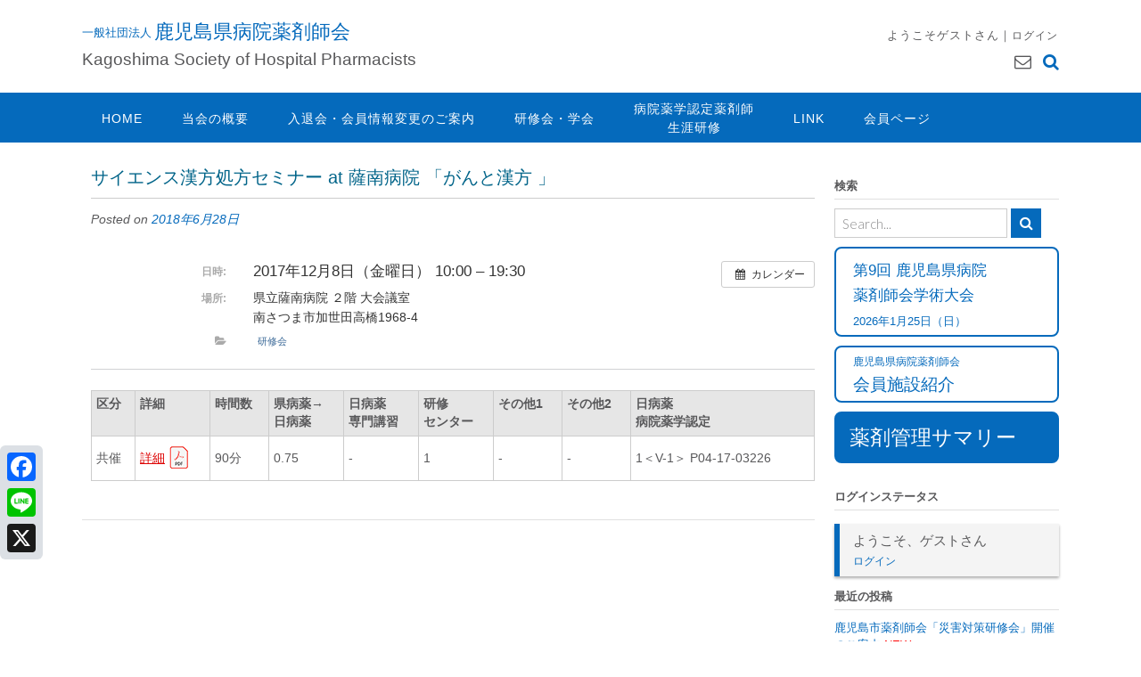

--- FILE ---
content_type: text/html; charset=UTF-8
request_url: https://www.kagoshima-shp.jp/%E3%82%A4%E3%83%99%E3%83%B3%E3%83%88/%E3%82%B5%E3%82%A4%E3%82%A8%E3%83%B3%E3%82%B9%E6%BC%A2%E6%96%B9%E5%87%A6%E6%96%B9%E3%82%BB%E3%83%9F%E3%83%8A%E3%83%BC-at-%E8%96%A9%E5%8D%97%E7%97%85%E9%99%A2-%E3%80%8C%E3%81%8C%E3%82%93%E3%81%A8/
body_size: 24883
content:
<!DOCTYPE html><!-- Panoramic -->
<html dir="ltr" lang="ja">
<head>
<meta charset="UTF-8">
<meta name="viewport" content="width=device-width, initial-scale=1">
<link rel="profile" href="https://gmpg.org/xfn/11">

<title>サイエンス漢方処方セミナー at 薩南病院 「がんと漢方 」 | 鹿児島県病院薬剤師会</title>

		<!-- All in One SEO 4.8.0 - aioseo.com -->
	<meta name="description" content="区分 詳細 時間数 県病薬→ 日病薬 日病薬 専門講習 研修 センター その他1 その他2 日病薬 病院薬学認" />
	<meta name="robots" content="max-image-preview:large" />
	<meta name="author" content="admin"/>
	<link rel="canonical" href="https://www.kagoshima-shp.jp/イベント/%e3%82%b5%e3%82%a4%e3%82%a8%e3%83%b3%e3%82%b9%e6%bc%a2%e6%96%b9%e5%87%a6%e6%96%b9%e3%82%bb%e3%83%9f%e3%83%8a%e3%83%bc-at-%e8%96%a9%e5%8d%97%e7%97%85%e9%99%a2-%e3%80%8c%e3%81%8c%e3%82%93%e3%81%a8/" />
	<meta name="generator" content="All in One SEO (AIOSEO) 4.8.0" />
		<script type="application/ld+json" class="aioseo-schema">
			{"@context":"https:\/\/schema.org","@graph":[{"@type":"BreadcrumbList","@id":"https:\/\/www.kagoshima-shp.jp\/\u30a4\u30d9\u30f3\u30c8\/%e3%82%b5%e3%82%a4%e3%82%a8%e3%83%b3%e3%82%b9%e6%bc%a2%e6%96%b9%e5%87%a6%e6%96%b9%e3%82%bb%e3%83%9f%e3%83%8a%e3%83%bc-at-%e8%96%a9%e5%8d%97%e7%97%85%e9%99%a2-%e3%80%8c%e3%81%8c%e3%82%93%e3%81%a8\/#breadcrumblist","itemListElement":[{"@type":"ListItem","@id":"https:\/\/www.kagoshima-shp.jp\/#listItem","position":1,"name":"\u5bb6","item":"https:\/\/www.kagoshima-shp.jp\/","nextItem":{"@type":"ListItem","@id":"https:\/\/www.kagoshima-shp.jp\/\u30a4\u30d9\u30f3\u30c8\/%e3%82%b5%e3%82%a4%e3%82%a8%e3%83%b3%e3%82%b9%e6%bc%a2%e6%96%b9%e5%87%a6%e6%96%b9%e3%82%bb%e3%83%9f%e3%83%8a%e3%83%bc-at-%e8%96%a9%e5%8d%97%e7%97%85%e9%99%a2-%e3%80%8c%e3%81%8c%e3%82%93%e3%81%a8\/#listItem","name":"\u30b5\u30a4\u30a8\u30f3\u30b9\u6f22\u65b9\u51e6\u65b9\u30bb\u30df\u30ca\u30fc at \u85a9\u5357\u75c5\u9662 \u300c\u304c\u3093\u3068\u6f22\u65b9 \u300d"}},{"@type":"ListItem","@id":"https:\/\/www.kagoshima-shp.jp\/\u30a4\u30d9\u30f3\u30c8\/%e3%82%b5%e3%82%a4%e3%82%a8%e3%83%b3%e3%82%b9%e6%bc%a2%e6%96%b9%e5%87%a6%e6%96%b9%e3%82%bb%e3%83%9f%e3%83%8a%e3%83%bc-at-%e8%96%a9%e5%8d%97%e7%97%85%e9%99%a2-%e3%80%8c%e3%81%8c%e3%82%93%e3%81%a8\/#listItem","position":2,"name":"\u30b5\u30a4\u30a8\u30f3\u30b9\u6f22\u65b9\u51e6\u65b9\u30bb\u30df\u30ca\u30fc at \u85a9\u5357\u75c5\u9662 \u300c\u304c\u3093\u3068\u6f22\u65b9 \u300d","previousItem":{"@type":"ListItem","@id":"https:\/\/www.kagoshima-shp.jp\/#listItem","name":"\u5bb6"}}]},{"@type":"Organization","@id":"https:\/\/www.kagoshima-shp.jp\/#organization","name":"\u9e7f\u5150\u5cf6\u770c\u75c5\u9662\u85ac\u5264\u5e2b\u4f1a","description":"Kagoshima Society of Hospital Pharmacists","url":"https:\/\/www.kagoshima-shp.jp\/"},{"@type":"Person","@id":"https:\/\/www.kagoshima-shp.jp\/author\/admin\/#author","url":"https:\/\/www.kagoshima-shp.jp\/author\/admin\/","name":"admin"},{"@type":"WebPage","@id":"https:\/\/www.kagoshima-shp.jp\/\u30a4\u30d9\u30f3\u30c8\/%e3%82%b5%e3%82%a4%e3%82%a8%e3%83%b3%e3%82%b9%e6%bc%a2%e6%96%b9%e5%87%a6%e6%96%b9%e3%82%bb%e3%83%9f%e3%83%8a%e3%83%bc-at-%e8%96%a9%e5%8d%97%e7%97%85%e9%99%a2-%e3%80%8c%e3%81%8c%e3%82%93%e3%81%a8\/#webpage","url":"https:\/\/www.kagoshima-shp.jp\/\u30a4\u30d9\u30f3\u30c8\/%e3%82%b5%e3%82%a4%e3%82%a8%e3%83%b3%e3%82%b9%e6%bc%a2%e6%96%b9%e5%87%a6%e6%96%b9%e3%82%bb%e3%83%9f%e3%83%8a%e3%83%bc-at-%e8%96%a9%e5%8d%97%e7%97%85%e9%99%a2-%e3%80%8c%e3%81%8c%e3%82%93%e3%81%a8\/","name":"\u30b5\u30a4\u30a8\u30f3\u30b9\u6f22\u65b9\u51e6\u65b9\u30bb\u30df\u30ca\u30fc at \u85a9\u5357\u75c5\u9662 \u300c\u304c\u3093\u3068\u6f22\u65b9 \u300d | \u9e7f\u5150\u5cf6\u770c\u75c5\u9662\u85ac\u5264\u5e2b\u4f1a","description":"\u533a\u5206 \u8a73\u7d30 \u6642\u9593\u6570 \u770c\u75c5\u85ac\u2192 \u65e5\u75c5\u85ac \u65e5\u75c5\u85ac \u5c02\u9580\u8b1b\u7fd2 \u7814\u4fee \u30bb\u30f3\u30bf\u30fc \u305d\u306e\u4ed61 \u305d\u306e\u4ed62 \u65e5\u75c5\u85ac \u75c5\u9662\u85ac\u5b66\u8a8d","inLanguage":"ja","isPartOf":{"@id":"https:\/\/www.kagoshima-shp.jp\/#website"},"breadcrumb":{"@id":"https:\/\/www.kagoshima-shp.jp\/\u30a4\u30d9\u30f3\u30c8\/%e3%82%b5%e3%82%a4%e3%82%a8%e3%83%b3%e3%82%b9%e6%bc%a2%e6%96%b9%e5%87%a6%e6%96%b9%e3%82%bb%e3%83%9f%e3%83%8a%e3%83%bc-at-%e8%96%a9%e5%8d%97%e7%97%85%e9%99%a2-%e3%80%8c%e3%81%8c%e3%82%93%e3%81%a8\/#breadcrumblist"},"author":{"@id":"https:\/\/www.kagoshima-shp.jp\/author\/admin\/#author"},"creator":{"@id":"https:\/\/www.kagoshima-shp.jp\/author\/admin\/#author"},"datePublished":"2018-06-28T02:06:02+09:00","dateModified":"2018-08-17T21:16:52+09:00"},{"@type":"WebSite","@id":"https:\/\/www.kagoshima-shp.jp\/#website","url":"https:\/\/www.kagoshima-shp.jp\/","name":"\u9e7f\u5150\u5cf6\u770c\u75c5\u9662\u85ac\u5264\u5e2b\u4f1a","description":"Kagoshima Society of Hospital Pharmacists","inLanguage":"ja","publisher":{"@id":"https:\/\/www.kagoshima-shp.jp\/#organization"}}]}
		</script>
		<!-- All in One SEO -->

<link rel='dns-prefetch' href='//static.addtoany.com' />
<link rel='dns-prefetch' href='//fonts.googleapis.com' />
<link rel="alternate" type="application/rss+xml" title="鹿児島県病院薬剤師会 &raquo; フィード" href="https://www.kagoshima-shp.jp/feed/" />
<link rel="alternate" type="application/rss+xml" title="鹿児島県病院薬剤師会 &raquo; コメントフィード" href="https://www.kagoshima-shp.jp/comments/feed/" />
<script type="text/javascript">
/* <![CDATA[ */
window._wpemojiSettings = {"baseUrl":"https:\/\/s.w.org\/images\/core\/emoji\/15.0.3\/72x72\/","ext":".png","svgUrl":"https:\/\/s.w.org\/images\/core\/emoji\/15.0.3\/svg\/","svgExt":".svg","source":{"concatemoji":"https:\/\/www.kagoshima-shp.jp\/wp-includes\/js\/wp-emoji-release.min.js?ver=6.6.4"}};
/*! This file is auto-generated */
!function(i,n){var o,s,e;function c(e){try{var t={supportTests:e,timestamp:(new Date).valueOf()};sessionStorage.setItem(o,JSON.stringify(t))}catch(e){}}function p(e,t,n){e.clearRect(0,0,e.canvas.width,e.canvas.height),e.fillText(t,0,0);var t=new Uint32Array(e.getImageData(0,0,e.canvas.width,e.canvas.height).data),r=(e.clearRect(0,0,e.canvas.width,e.canvas.height),e.fillText(n,0,0),new Uint32Array(e.getImageData(0,0,e.canvas.width,e.canvas.height).data));return t.every(function(e,t){return e===r[t]})}function u(e,t,n){switch(t){case"flag":return n(e,"\ud83c\udff3\ufe0f\u200d\u26a7\ufe0f","\ud83c\udff3\ufe0f\u200b\u26a7\ufe0f")?!1:!n(e,"\ud83c\uddfa\ud83c\uddf3","\ud83c\uddfa\u200b\ud83c\uddf3")&&!n(e,"\ud83c\udff4\udb40\udc67\udb40\udc62\udb40\udc65\udb40\udc6e\udb40\udc67\udb40\udc7f","\ud83c\udff4\u200b\udb40\udc67\u200b\udb40\udc62\u200b\udb40\udc65\u200b\udb40\udc6e\u200b\udb40\udc67\u200b\udb40\udc7f");case"emoji":return!n(e,"\ud83d\udc26\u200d\u2b1b","\ud83d\udc26\u200b\u2b1b")}return!1}function f(e,t,n){var r="undefined"!=typeof WorkerGlobalScope&&self instanceof WorkerGlobalScope?new OffscreenCanvas(300,150):i.createElement("canvas"),a=r.getContext("2d",{willReadFrequently:!0}),o=(a.textBaseline="top",a.font="600 32px Arial",{});return e.forEach(function(e){o[e]=t(a,e,n)}),o}function t(e){var t=i.createElement("script");t.src=e,t.defer=!0,i.head.appendChild(t)}"undefined"!=typeof Promise&&(o="wpEmojiSettingsSupports",s=["flag","emoji"],n.supports={everything:!0,everythingExceptFlag:!0},e=new Promise(function(e){i.addEventListener("DOMContentLoaded",e,{once:!0})}),new Promise(function(t){var n=function(){try{var e=JSON.parse(sessionStorage.getItem(o));if("object"==typeof e&&"number"==typeof e.timestamp&&(new Date).valueOf()<e.timestamp+604800&&"object"==typeof e.supportTests)return e.supportTests}catch(e){}return null}();if(!n){if("undefined"!=typeof Worker&&"undefined"!=typeof OffscreenCanvas&&"undefined"!=typeof URL&&URL.createObjectURL&&"undefined"!=typeof Blob)try{var e="postMessage("+f.toString()+"("+[JSON.stringify(s),u.toString(),p.toString()].join(",")+"));",r=new Blob([e],{type:"text/javascript"}),a=new Worker(URL.createObjectURL(r),{name:"wpTestEmojiSupports"});return void(a.onmessage=function(e){c(n=e.data),a.terminate(),t(n)})}catch(e){}c(n=f(s,u,p))}t(n)}).then(function(e){for(var t in e)n.supports[t]=e[t],n.supports.everything=n.supports.everything&&n.supports[t],"flag"!==t&&(n.supports.everythingExceptFlag=n.supports.everythingExceptFlag&&n.supports[t]);n.supports.everythingExceptFlag=n.supports.everythingExceptFlag&&!n.supports.flag,n.DOMReady=!1,n.readyCallback=function(){n.DOMReady=!0}}).then(function(){return e}).then(function(){var e;n.supports.everything||(n.readyCallback(),(e=n.source||{}).concatemoji?t(e.concatemoji):e.wpemoji&&e.twemoji&&(t(e.twemoji),t(e.wpemoji)))}))}((window,document),window._wpemojiSettings);
/* ]]> */
</script>
<link rel='stylesheet' id='ai1ec_style-css' href='//www.kagoshima-shp.jp/wp-content/plugins/all-in-one-event-calendar/public/themes-ai1ec/gamma/css/ai1ec_parsed_css.css?ver=2.6.8' type='text/css' media='all' />
<style id='wp-emoji-styles-inline-css' type='text/css'>

	img.wp-smiley, img.emoji {
		display: inline !important;
		border: none !important;
		box-shadow: none !important;
		height: 1em !important;
		width: 1em !important;
		margin: 0 0.07em !important;
		vertical-align: -0.1em !important;
		background: none !important;
		padding: 0 !important;
	}
</style>
<link rel='stylesheet' id='wp-block-library-css' href='https://www.kagoshima-shp.jp/wp-includes/css/dist/block-library/style.min.css?ver=6.6.4' type='text/css' media='all' />
<style id='classic-theme-styles-inline-css' type='text/css'>
/*! This file is auto-generated */
.wp-block-button__link{color:#fff;background-color:#32373c;border-radius:9999px;box-shadow:none;text-decoration:none;padding:calc(.667em + 2px) calc(1.333em + 2px);font-size:1.125em}.wp-block-file__button{background:#32373c;color:#fff;text-decoration:none}
</style>
<style id='global-styles-inline-css' type='text/css'>
:root{--wp--preset--aspect-ratio--square: 1;--wp--preset--aspect-ratio--4-3: 4/3;--wp--preset--aspect-ratio--3-4: 3/4;--wp--preset--aspect-ratio--3-2: 3/2;--wp--preset--aspect-ratio--2-3: 2/3;--wp--preset--aspect-ratio--16-9: 16/9;--wp--preset--aspect-ratio--9-16: 9/16;--wp--preset--color--black: #000000;--wp--preset--color--cyan-bluish-gray: #abb8c3;--wp--preset--color--white: #ffffff;--wp--preset--color--pale-pink: #f78da7;--wp--preset--color--vivid-red: #cf2e2e;--wp--preset--color--luminous-vivid-orange: #ff6900;--wp--preset--color--luminous-vivid-amber: #fcb900;--wp--preset--color--light-green-cyan: #7bdcb5;--wp--preset--color--vivid-green-cyan: #00d084;--wp--preset--color--pale-cyan-blue: #8ed1fc;--wp--preset--color--vivid-cyan-blue: #0693e3;--wp--preset--color--vivid-purple: #9b51e0;--wp--preset--gradient--vivid-cyan-blue-to-vivid-purple: linear-gradient(135deg,rgba(6,147,227,1) 0%,rgb(155,81,224) 100%);--wp--preset--gradient--light-green-cyan-to-vivid-green-cyan: linear-gradient(135deg,rgb(122,220,180) 0%,rgb(0,208,130) 100%);--wp--preset--gradient--luminous-vivid-amber-to-luminous-vivid-orange: linear-gradient(135deg,rgba(252,185,0,1) 0%,rgba(255,105,0,1) 100%);--wp--preset--gradient--luminous-vivid-orange-to-vivid-red: linear-gradient(135deg,rgba(255,105,0,1) 0%,rgb(207,46,46) 100%);--wp--preset--gradient--very-light-gray-to-cyan-bluish-gray: linear-gradient(135deg,rgb(238,238,238) 0%,rgb(169,184,195) 100%);--wp--preset--gradient--cool-to-warm-spectrum: linear-gradient(135deg,rgb(74,234,220) 0%,rgb(151,120,209) 20%,rgb(207,42,186) 40%,rgb(238,44,130) 60%,rgb(251,105,98) 80%,rgb(254,248,76) 100%);--wp--preset--gradient--blush-light-purple: linear-gradient(135deg,rgb(255,206,236) 0%,rgb(152,150,240) 100%);--wp--preset--gradient--blush-bordeaux: linear-gradient(135deg,rgb(254,205,165) 0%,rgb(254,45,45) 50%,rgb(107,0,62) 100%);--wp--preset--gradient--luminous-dusk: linear-gradient(135deg,rgb(255,203,112) 0%,rgb(199,81,192) 50%,rgb(65,88,208) 100%);--wp--preset--gradient--pale-ocean: linear-gradient(135deg,rgb(255,245,203) 0%,rgb(182,227,212) 50%,rgb(51,167,181) 100%);--wp--preset--gradient--electric-grass: linear-gradient(135deg,rgb(202,248,128) 0%,rgb(113,206,126) 100%);--wp--preset--gradient--midnight: linear-gradient(135deg,rgb(2,3,129) 0%,rgb(40,116,252) 100%);--wp--preset--font-size--small: 13px;--wp--preset--font-size--medium: 20px;--wp--preset--font-size--large: 36px;--wp--preset--font-size--x-large: 42px;--wp--preset--spacing--20: 0.44rem;--wp--preset--spacing--30: 0.67rem;--wp--preset--spacing--40: 1rem;--wp--preset--spacing--50: 1.5rem;--wp--preset--spacing--60: 2.25rem;--wp--preset--spacing--70: 3.38rem;--wp--preset--spacing--80: 5.06rem;--wp--preset--shadow--natural: 6px 6px 9px rgba(0, 0, 0, 0.2);--wp--preset--shadow--deep: 12px 12px 50px rgba(0, 0, 0, 0.4);--wp--preset--shadow--sharp: 6px 6px 0px rgba(0, 0, 0, 0.2);--wp--preset--shadow--outlined: 6px 6px 0px -3px rgba(255, 255, 255, 1), 6px 6px rgba(0, 0, 0, 1);--wp--preset--shadow--crisp: 6px 6px 0px rgba(0, 0, 0, 1);}:where(.is-layout-flex){gap: 0.5em;}:where(.is-layout-grid){gap: 0.5em;}body .is-layout-flex{display: flex;}.is-layout-flex{flex-wrap: wrap;align-items: center;}.is-layout-flex > :is(*, div){margin: 0;}body .is-layout-grid{display: grid;}.is-layout-grid > :is(*, div){margin: 0;}:where(.wp-block-columns.is-layout-flex){gap: 2em;}:where(.wp-block-columns.is-layout-grid){gap: 2em;}:where(.wp-block-post-template.is-layout-flex){gap: 1.25em;}:where(.wp-block-post-template.is-layout-grid){gap: 1.25em;}.has-black-color{color: var(--wp--preset--color--black) !important;}.has-cyan-bluish-gray-color{color: var(--wp--preset--color--cyan-bluish-gray) !important;}.has-white-color{color: var(--wp--preset--color--white) !important;}.has-pale-pink-color{color: var(--wp--preset--color--pale-pink) !important;}.has-vivid-red-color{color: var(--wp--preset--color--vivid-red) !important;}.has-luminous-vivid-orange-color{color: var(--wp--preset--color--luminous-vivid-orange) !important;}.has-luminous-vivid-amber-color{color: var(--wp--preset--color--luminous-vivid-amber) !important;}.has-light-green-cyan-color{color: var(--wp--preset--color--light-green-cyan) !important;}.has-vivid-green-cyan-color{color: var(--wp--preset--color--vivid-green-cyan) !important;}.has-pale-cyan-blue-color{color: var(--wp--preset--color--pale-cyan-blue) !important;}.has-vivid-cyan-blue-color{color: var(--wp--preset--color--vivid-cyan-blue) !important;}.has-vivid-purple-color{color: var(--wp--preset--color--vivid-purple) !important;}.has-black-background-color{background-color: var(--wp--preset--color--black) !important;}.has-cyan-bluish-gray-background-color{background-color: var(--wp--preset--color--cyan-bluish-gray) !important;}.has-white-background-color{background-color: var(--wp--preset--color--white) !important;}.has-pale-pink-background-color{background-color: var(--wp--preset--color--pale-pink) !important;}.has-vivid-red-background-color{background-color: var(--wp--preset--color--vivid-red) !important;}.has-luminous-vivid-orange-background-color{background-color: var(--wp--preset--color--luminous-vivid-orange) !important;}.has-luminous-vivid-amber-background-color{background-color: var(--wp--preset--color--luminous-vivid-amber) !important;}.has-light-green-cyan-background-color{background-color: var(--wp--preset--color--light-green-cyan) !important;}.has-vivid-green-cyan-background-color{background-color: var(--wp--preset--color--vivid-green-cyan) !important;}.has-pale-cyan-blue-background-color{background-color: var(--wp--preset--color--pale-cyan-blue) !important;}.has-vivid-cyan-blue-background-color{background-color: var(--wp--preset--color--vivid-cyan-blue) !important;}.has-vivid-purple-background-color{background-color: var(--wp--preset--color--vivid-purple) !important;}.has-black-border-color{border-color: var(--wp--preset--color--black) !important;}.has-cyan-bluish-gray-border-color{border-color: var(--wp--preset--color--cyan-bluish-gray) !important;}.has-white-border-color{border-color: var(--wp--preset--color--white) !important;}.has-pale-pink-border-color{border-color: var(--wp--preset--color--pale-pink) !important;}.has-vivid-red-border-color{border-color: var(--wp--preset--color--vivid-red) !important;}.has-luminous-vivid-orange-border-color{border-color: var(--wp--preset--color--luminous-vivid-orange) !important;}.has-luminous-vivid-amber-border-color{border-color: var(--wp--preset--color--luminous-vivid-amber) !important;}.has-light-green-cyan-border-color{border-color: var(--wp--preset--color--light-green-cyan) !important;}.has-vivid-green-cyan-border-color{border-color: var(--wp--preset--color--vivid-green-cyan) !important;}.has-pale-cyan-blue-border-color{border-color: var(--wp--preset--color--pale-cyan-blue) !important;}.has-vivid-cyan-blue-border-color{border-color: var(--wp--preset--color--vivid-cyan-blue) !important;}.has-vivid-purple-border-color{border-color: var(--wp--preset--color--vivid-purple) !important;}.has-vivid-cyan-blue-to-vivid-purple-gradient-background{background: var(--wp--preset--gradient--vivid-cyan-blue-to-vivid-purple) !important;}.has-light-green-cyan-to-vivid-green-cyan-gradient-background{background: var(--wp--preset--gradient--light-green-cyan-to-vivid-green-cyan) !important;}.has-luminous-vivid-amber-to-luminous-vivid-orange-gradient-background{background: var(--wp--preset--gradient--luminous-vivid-amber-to-luminous-vivid-orange) !important;}.has-luminous-vivid-orange-to-vivid-red-gradient-background{background: var(--wp--preset--gradient--luminous-vivid-orange-to-vivid-red) !important;}.has-very-light-gray-to-cyan-bluish-gray-gradient-background{background: var(--wp--preset--gradient--very-light-gray-to-cyan-bluish-gray) !important;}.has-cool-to-warm-spectrum-gradient-background{background: var(--wp--preset--gradient--cool-to-warm-spectrum) !important;}.has-blush-light-purple-gradient-background{background: var(--wp--preset--gradient--blush-light-purple) !important;}.has-blush-bordeaux-gradient-background{background: var(--wp--preset--gradient--blush-bordeaux) !important;}.has-luminous-dusk-gradient-background{background: var(--wp--preset--gradient--luminous-dusk) !important;}.has-pale-ocean-gradient-background{background: var(--wp--preset--gradient--pale-ocean) !important;}.has-electric-grass-gradient-background{background: var(--wp--preset--gradient--electric-grass) !important;}.has-midnight-gradient-background{background: var(--wp--preset--gradient--midnight) !important;}.has-small-font-size{font-size: var(--wp--preset--font-size--small) !important;}.has-medium-font-size{font-size: var(--wp--preset--font-size--medium) !important;}.has-large-font-size{font-size: var(--wp--preset--font-size--large) !important;}.has-x-large-font-size{font-size: var(--wp--preset--font-size--x-large) !important;}
:where(.wp-block-post-template.is-layout-flex){gap: 1.25em;}:where(.wp-block-post-template.is-layout-grid){gap: 1.25em;}
:where(.wp-block-columns.is-layout-flex){gap: 2em;}:where(.wp-block-columns.is-layout-grid){gap: 2em;}
:root :where(.wp-block-pullquote){font-size: 1.5em;line-height: 1.6;}
</style>
<link rel='stylesheet' id='contact-form-7-css' href='https://www.kagoshima-shp.jp/wp-content/plugins/contact-form-7/includes/css/styles.css?ver=6.0.5' type='text/css' media='all' />
<link rel='stylesheet' id='meteor-slides-css' href='https://www.kagoshima-shp.jp/wp-content/plugins/meteor-slides/css/meteor-slides.css?ver=1.0' type='text/css' media='all' />
<link rel='stylesheet' id='panoramic-site-title-font-default-css' href='//fonts.googleapis.com/css?family=Kaushan+Script%3A400&#038;ver=1.1.14' type='text/css' media='all' />
<link rel='stylesheet' id='panoramic-body-font-default-css' href='//fonts.googleapis.com/css?family=Lato%3A300%2C300italic%2C400%2C400italic%2C600%2C600italic%2C700%2C700italic&#038;ver=1.1.14' type='text/css' media='all' />
<link rel='stylesheet' id='panoramic-heading-font-default-css' href='//fonts.googleapis.com/css?family=Raleway%3A500%2C600%2C700%2C100%2C800%2C400%2C300&#038;ver=1.1.14' type='text/css' media='all' />
<link rel='stylesheet' id='panoramic-header-standard-css' href='https://www.kagoshima-shp.jp/wp-content/themes/panoramic/library/css/header-standard.css?ver=1.1.14' type='text/css' media='all' />
<link rel='stylesheet' id='otb-font-awesome-otb-font-awesome-css' href='https://www.kagoshima-shp.jp/wp-content/themes/panoramic/library/fonts/otb-font-awesome/css/otb-font-awesome.css?ver=4.7.0' type='text/css' media='all' />
<link rel='stylesheet' id='otb-font-awesome-font-awesome-min-css' href='https://www.kagoshima-shp.jp/wp-content/themes/panoramic/library/fonts/otb-font-awesome/css/font-awesome.min.css?ver=4.7.0' type='text/css' media='all' />
<link rel='stylesheet' id='panoramic-style-css' href='https://www.kagoshima-shp.jp/wp-content/themes/panoramic/style.css?ver=1.1.14' type='text/css' media='all' />
<link rel='stylesheet' id='panoramic_customizer_theme_fonts-css' href='//fonts.googleapis.com/css?family=Kaushan+Script%3Aregular|Raleway%3Aregular%2C100%2C300%2C600%2C700%2C800|Lato%3Aregular%2Citalic%2C100%2C300%2C700%26subset%3Dlatin%2C' type='text/css' media='screen' />
<link rel='stylesheet' id='wp-members-css' href='https://www.kagoshima-shp.jp/wp-content/plugins/wp-members/assets/css/forms/generic-no-float.min.css?ver=3.5.2' type='text/css' media='all' />
<style id='akismet-widget-style-inline-css' type='text/css'>

			.a-stats {
				--akismet-color-mid-green: #357b49;
				--akismet-color-white: #fff;
				--akismet-color-light-grey: #f6f7f7;

				max-width: 350px;
				width: auto;
			}

			.a-stats * {
				all: unset;
				box-sizing: border-box;
			}

			.a-stats strong {
				font-weight: 600;
			}

			.a-stats a.a-stats__link,
			.a-stats a.a-stats__link:visited,
			.a-stats a.a-stats__link:active {
				background: var(--akismet-color-mid-green);
				border: none;
				box-shadow: none;
				border-radius: 8px;
				color: var(--akismet-color-white);
				cursor: pointer;
				display: block;
				font-family: -apple-system, BlinkMacSystemFont, 'Segoe UI', 'Roboto', 'Oxygen-Sans', 'Ubuntu', 'Cantarell', 'Helvetica Neue', sans-serif;
				font-weight: 500;
				padding: 12px;
				text-align: center;
				text-decoration: none;
				transition: all 0.2s ease;
			}

			/* Extra specificity to deal with TwentyTwentyOne focus style */
			.widget .a-stats a.a-stats__link:focus {
				background: var(--akismet-color-mid-green);
				color: var(--akismet-color-white);
				text-decoration: none;
			}

			.a-stats a.a-stats__link:hover {
				filter: brightness(110%);
				box-shadow: 0 4px 12px rgba(0, 0, 0, 0.06), 0 0 2px rgba(0, 0, 0, 0.16);
			}

			.a-stats .count {
				color: var(--akismet-color-white);
				display: block;
				font-size: 1.5em;
				line-height: 1.4;
				padding: 0 13px;
				white-space: nowrap;
			}
		
</style>
<link rel='stylesheet' id='addtoany-css' href='https://www.kagoshima-shp.jp/wp-content/plugins/add-to-any/addtoany.min.css?ver=1.16' type='text/css' media='all' />
<style id='addtoany-inline-css' type='text/css'>
@media screen and (max-width:980px){
.a2a_floating_style.a2a_vertical_style{display:none;}
}
@media screen and (min-width:981px){
.a2a_floating_style.a2a_default_style{display:none;}
}
</style>
<script type="text/javascript" src="https://www.kagoshima-shp.jp/?ai1ec_render_js=event.js&amp;is_backend=false&amp;ver=2.6.8" id="ai1ec_requirejs-js"></script>
<script type="text/javascript" id="addtoany-core-js-before">
/* <![CDATA[ */
window.a2a_config=window.a2a_config||{};a2a_config.callbacks=[];a2a_config.overlays=[];a2a_config.templates={};a2a_localize = {
	Share: "共有",
	Save: "ブックマーク",
	Subscribe: "購読",
	Email: "メール",
	Bookmark: "ブックマーク",
	ShowAll: "すべて表示する",
	ShowLess: "小さく表示する",
	FindServices: "サービスを探す",
	FindAnyServiceToAddTo: "追加するサービスを今すぐ探す",
	PoweredBy: "Powered by",
	ShareViaEmail: "メールでシェアする",
	SubscribeViaEmail: "メールで購読する",
	BookmarkInYourBrowser: "ブラウザにブックマーク",
	BookmarkInstructions: "このページをブックマークするには、 Ctrl+D または \u2318+D を押下。",
	AddToYourFavorites: "お気に入りに追加",
	SendFromWebOrProgram: "任意のメールアドレスまたはメールプログラムから送信",
	EmailProgram: "メールプログラム",
	More: "詳細&#8230;",
	ThanksForSharing: "共有ありがとうございます !",
	ThanksForFollowing: "フォローありがとうございます !"
};
/* ]]> */
</script>
<script type="text/javascript" defer src="https://static.addtoany.com/menu/page.js" id="addtoany-core-js"></script>
<script type="text/javascript" src="https://www.kagoshima-shp.jp/wp-includes/js/jquery/jquery.min.js?ver=3.7.1" id="jquery-core-js"></script>
<script type="text/javascript" src="https://www.kagoshima-shp.jp/wp-includes/js/jquery/jquery-migrate.min.js?ver=3.4.1" id="jquery-migrate-js"></script>
<script type="text/javascript" defer src="https://www.kagoshima-shp.jp/wp-content/plugins/add-to-any/addtoany.min.js?ver=1.1" id="addtoany-jquery-js"></script>
<script type="text/javascript" src="https://www.kagoshima-shp.jp/wp-content/plugins/meteor-slides/js/jquery.cycle.all.js?ver=6.6.4" id="jquery-cycle-js"></script>
<script type="text/javascript" src="https://www.kagoshima-shp.jp/wp-content/plugins/meteor-slides/js/jquery.metadata.v2.js?ver=6.6.4" id="jquery-metadata-js"></script>
<script type="text/javascript" src="https://www.kagoshima-shp.jp/wp-content/plugins/meteor-slides/js/jquery.touchwipe.1.1.1.js?ver=6.6.4" id="jquery-touchwipe-js"></script>
<script type="text/javascript" id="meteorslides-script-js-extra">
/* <![CDATA[ */
var meteorslidessettings = {"meteorslideshowspeed":"1000","meteorslideshowduration":"10000","meteorslideshowheight":"329","meteorslideshowwidth":"2560","meteorslideshowtransition":"fade"};
/* ]]> */
</script>
<script type="text/javascript" src="https://www.kagoshima-shp.jp/wp-content/plugins/meteor-slides/js/slideshow.js?ver=6.6.4" id="meteorslides-script-js"></script>
<script type="text/javascript" src="//ajax.googleapis.com/ajax/libs/jquery/3.6.0/jquery.min.js?ver=6.6.4" id="jquery-js-js"></script>
<link rel="https://api.w.org/" href="https://www.kagoshima-shp.jp/wp-json/" /><link rel="EditURI" type="application/rsd+xml" title="RSD" href="https://www.kagoshima-shp.jp/xmlrpc.php?rsd" />
<meta name="generator" content="WordPress 6.6.4" />
<link rel='shortlink' href='https://www.kagoshima-shp.jp/?p=1542' />
<link rel="alternate" title="oEmbed (JSON)" type="application/json+oembed" href="https://www.kagoshima-shp.jp/wp-json/oembed/1.0/embed?url=https%3A%2F%2Fwww.kagoshima-shp.jp%2F%E3%82%A4%E3%83%99%E3%83%B3%E3%83%88%2F%25e3%2582%25b5%25e3%2582%25a4%25e3%2582%25a8%25e3%2583%25b3%25e3%2582%25b9%25e6%25bc%25a2%25e6%2596%25b9%25e5%2587%25a6%25e6%2596%25b9%25e3%2582%25bb%25e3%2583%259f%25e3%2583%258a%25e3%2583%25bc-at-%25e8%2596%25a9%25e5%258d%2597%25e7%2597%2585%25e9%2599%25a2-%25e3%2580%258c%25e3%2581%258c%25e3%2582%2593%25e3%2581%25a8%2F" />
<link rel="alternate" title="oEmbed (XML)" type="text/xml+oembed" href="https://www.kagoshima-shp.jp/wp-json/oembed/1.0/embed?url=https%3A%2F%2Fwww.kagoshima-shp.jp%2F%E3%82%A4%E3%83%99%E3%83%B3%E3%83%88%2F%25e3%2582%25b5%25e3%2582%25a4%25e3%2582%25a8%25e3%2583%25b3%25e3%2582%25b9%25e6%25bc%25a2%25e6%2596%25b9%25e5%2587%25a6%25e6%2596%25b9%25e3%2582%25bb%25e3%2583%259f%25e3%2583%258a%25e3%2583%25bc-at-%25e8%2596%25a9%25e5%258d%2597%25e7%2597%2585%25e9%2599%25a2-%25e3%2580%258c%25e3%2581%258c%25e3%2582%2593%25e3%2581%25a8%2F&#038;format=xml" />
<meta property="og:url" content="https://www.kagoshima-shp.jp/%E3%82%A4%E3%83%99%E3%83%B3%E3%83%88/%E3%82%B5%E3%82%A4%E3%82%A8%E3%83%B3%E3%82%B9%E6%BC%A2%E6%96%B9%E5%87%A6%E6%96%B9%E3%82%BB%E3%83%9F%E3%83%8A%E3%83%BC-at-%E8%96%A9%E5%8D%97%E7%97%85%E9%99%A2-%E3%80%8C%E3%81%8C%E3%82%93%E3%81%A8/" />
<meta property="og:title" content="サイエンス漢方処方セミナー at 薩南病院 「がんと漢方 」 (2017-12-08)" />
<meta property="og:type" content="article" />
<meta property="og:description" content="    区分 詳細 時間数 県病薬→ 日病薬 日病薬 専門講習 研修 センター その他1 その他2 日病薬 病院薬学認定      詳細           &amp;nbsp;" />
<meta property="og:image" content="" />
<meta name="twitter:card" content="summary" />
<meta name="twitter:title" content="サイエンス漢方処方セミナー at 薩南病院 「がんと漢方 」 (2017-12-08)" />
<meta name="twitter:description" content="    区分 詳細 時間数 県病薬→ 日病薬 日病薬 専門講習 研修 センター その他1 その他2 日病薬 病院薬学認定      詳細           &amp;nbsp;" />
<meta name="twitter:image" content="" />
<style id="mystickymenu" type="text/css">#mysticky-nav { width:100%; position: static; height: auto !important; }#mysticky-nav.wrapfixed { position:fixed; left: 0px; margin-top:0px;  z-index: 99990; -webkit-transition: 0.3s; -moz-transition: 0.3s; -o-transition: 0.3s; transition: 0.3s; -ms-filter:"progid:DXImageTransform.Microsoft.Alpha(Opacity=100)"; filter: alpha(opacity=100); opacity:1; background-color: #1e73be;}#mysticky-nav.wrapfixed .myfixed{ background-color: #1e73be; position: relative;top: auto;left: auto;right: auto;}#mysticky-nav .myfixed { margin:0 auto; float:none; border:0px; backgroundcolor:#1e73be; max-width:100%; }</style>			<style type="text/css">
																															</style>
			<style type="text/css">


/* Minimum slider width */
.panoramic-slider-container.default .slider .slide img {
	min-width: 600px;
}
	

/* Mobile Menu and other mobile stylings */
@media only screen and (max-width: 960px) {
	.main-navigation.translucent {
		position: relative;
	}
	
	.main-navigation.translucent {
		background-color: #006489 !important;
	}

	#main-menu.panoramic-mobile-menu-standard-color-scheme {
		background-color: #006489;
	}	
	
	.slider-placeholder {
		display: none;
	}
	
	.header-image .overlay,
	.panoramic-slider-container.default .slider .slide .overlay {
		top: 25%;
    }
	
	.panoramic-slider-container.default .prev.top-padded,
	.panoramic-slider-container.default .next.top-padded{
		margin-top: -26px;
	}
	.header-image .overlay.top-padded,
	.panoramic-slider-container.default .slider .slide .overlay.top-padded {
		padding-top: 0;
	}

	/* Menu toggle button */
    .header-menu-button {
	    display: block;
	    padding: 16px 18px;
	    color: #FFF;
	    text-transform: uppercase;
    	text-align: center;
	    cursor: pointer;
	}
	.header-menu-button .otb-fa.otb-fa-bars {
    	font-size: 28px;
		color: #FFFFFF;
	}
	
	/* Menu close button */
    .main-menu-close {
        display: block;
    	background-color: rgba(0, 0, 0, 0.2);
    	border-radius: 100%;
        position: absolute;
        top: 15px;
        left: 15px;
        font-size: 26px;
        color: #FFFFFF;
        text-align: center;
        padding: 0 6px 0 10px;
        height: 36px;
    	width: 36px;
        line-height: 33px;
        cursor: pointer;
    	
	    -webkit-transition: all 0.2s ease 0s;
	     -moz-transition: all 0.2s ease 0s;
	      -ms-transition: all 0.2s ease 0s;
	       -o-transition: all 0.2s ease 0s;
	          transition: all 0.2s ease 0s;

    }
    .main-menu-close:hover .otb-fa {
    	font-weight: 700 !important;
	}
	.main-menu-close .otb-fa-angle-left {
        position: relative;
        left: -4px;
    }
	
    .main-navigation ul {
        display: block;
    }

    .main-navigation #main-menu {
        color: #FFFFFF;
        box-shadow: 1px 0 1px rgba(255, 255, 255, 0.04) inset;
        position: fixed;
        top: 0;
        right: -280px;
        width: 280px;
        max-width: 100%;
        -ms-box-sizing: border-box;
        -moz-box-sizing: border-box;
        -webkit-box-sizing: border-box;
        box-sizing: border-box;
        padding: 70px 0 30px 0;
        z-index: 100000;
        height: 100%;
        overflow: auto;
        -webkit-transition: right 0.4s ease 0s;
        -moz-transition: right 0.4s ease 0s;
        -ms-transition: right 0.4s ease 0s;
        -o-transition: right 0.4s ease 0s;
        transition: right 0.4s ease 0s;
    }
    #main-menu .menu {
    	border-top-width: 1px;
    	border-top-style: solid;
	}
    #main-menu.panoramic-mobile-menu-standard-color-scheme .menu {
    	border-top-color: #FFFFFF;
	}
	.main-navigation li {
        display: block;
        float: none;
        position: relative;
    }
    .main-navigation li a {
    	white-space: normal !important;
    	border-bottom-width: 1px;
    	border-bottom-style: solid;
		box-shadow: none;
		display: block;
		color: #FFFFFF;
        float: none;
        padding: 10px 22px;
        font-size: 14px;
        text-align: left;
  	}
    #main-menu.panoramic-mobile-menu-standard-color-scheme li a {
    	border-bottom-color: #FFFFFF;
	}
    #main-menu.panoramic-mobile-menu-standard-color-scheme li a:hover {
    	background-color: rgba(0, 0, 0, 0.2); 
  	}
    .main-navigation ul ul a {
    	text-transform: none;
  	}
    .main-navigation ul ul li:last-child a,
    .main-navigation ul ul li a {
        padding: 6px 30px;
        width: auto;
    }
    .main-navigation ul ul ul li a {
        padding: 6px 39px !important;
    }
    .main-navigation ul ul ul ul li a {
        padding: 6px 47px !important;
    }
    .main-navigation ul ul ul ul ul li a {
        padding: 6px 55px !important;
    }

    .main-navigation ul ul {
        position: relative !important;
    	box-shadow: none;
        top: 0 !important;
        left: 0 !important;
        float: none !important;
    	background-color: transparent;
        padding: 0;
        margin: 0;
        display: none;
    	border-top: none;
    }
	.main-navigation ul ul ul {
		left: 0 !important;
	}
	.menu-dropdown-btn {
    	display: block;
    }
    .open-page-item > ul.children,
    .open-page-item > ul.sub-menu {
    	display: block !important;
    }
    .open-page-item .otb-fa-angle-down {
		color: #FFFFFF;
    	font-weight: 700 !important;
    }
    
    /* 1st level selected item */
    #main-menu.panoramic-mobile-menu-standard-color-scheme a:hover,
	#main-menu.panoramic-mobile-menu-standard-color-scheme li.current-menu-item > a,
	#main-menu.panoramic-mobile-menu-standard-color-scheme li.current_page_item > a,
	#main-menu.panoramic-mobile-menu-standard-color-scheme li.current-menu-parent > a,
	#main-menu.panoramic-mobile-menu-standard-color-scheme li.current_page_parent > a,
	#main-menu.panoramic-mobile-menu-standard-color-scheme li.current-menu-ancestor > a,
	#main-menu.panoramic-mobile-menu-standard-color-scheme li.current_page_ancestor > a {
		background-color: rgba(0, 0, 0, 0.2) !important;
	}

	/* 2nd level selected item */
	#main-menu.panoramic-mobile-menu-standard-color-scheme ul ul li.current-menu-item > a,
	#main-menu.panoramic-mobile-menu-standard-color-scheme ul ul li.current_page_item > a,
	#main-menu.panoramic-mobile-menu-standard-color-scheme ul ul li.current-menu-parent > a,
	#main-menu.panoramic-mobile-menu-standard-color-scheme ul ul li.current_page_parent > a,
	#main-menu.panoramic-mobile-menu-standard-color-scheme ul ul li.current-menu-ancestor > a,
	#main-menu.panoramic-mobile-menu-standard-color-scheme ul ul li.current_page_ancestor > a {
		background-color: rgba(0, 0, 0, 0.2);
	}
	
	/* 3rd level selected item */
	#main-menu.panoramic-mobile-menu-standard-color-scheme ul ul ul li.current-menu-item > a,
	#main-menu.panoramic-mobile-menu-standard-color-scheme ul ul ul li.current_page_item > a,
	#main-menu.panoramic-mobile-menu-standard-color-scheme ul ul ul li.current-menu-parent > a,
	#main-menu.panoramic-mobile-menu-standard-color-scheme ul ul ul li.current_page_parent > a,
	#main-menu.panoramic-mobile-menu-standard-color-scheme ul ul ul li.current-menu-ancestor > a,
	#main-menu.panoramic-mobile-menu-standard-color-scheme ul ul ul li.current_page_ancestor > a {
		background-color: rgba(0, 0, 0, 0.2);
	}

}

</style>

<!-- Begin Custom CSS -->
<style type="text/css" id="out-the-box-custom-css">
a,
				.header-image .overlay .opacity h2,
				.panoramic-slider-container.default .slider .slide .overlay .opacity h2,
				.search-btn .otb-fa-search,
				.site-title a,
				.widget-area .widget a,
                .rpwe-title a,
                .rpwe-block .rpwe-comment,
				.search-button .otb-fa-search,
				.info-text em,
				.woocommerce .woocommerce-breadcrumb a,
				.woocommerce-page .woocommerce-breadcrumb a,
				.woocommerce div.product .woocommerce-tabs ul.tabs li a:hover,
				.woocommerce div.product .woocommerce-tabs ul.tabs li.active a,
				.color-text{color:#056abc;}div.wpforms-container form.wpforms-form input[type="text"]:focus,
				div.wpforms-container form.wpforms-form input[type="email"]:focus,
				div.wpforms-container form.wpforms-form input[type="tel"]:focus,
				div.wpforms-container form.wpforms-form input[type="url"]:focus,
				div.wpforms-container form.wpforms-form input[type="password"]:focus,
				div.wpforms-container form.wpforms-form input[type="search"]:focus,
				div.wpforms-container form.wpforms-form select:focus,
				div.wpforms-container form.wpforms-form textarea:focus,
				input[type="text"]:focus,
				input[type="email"]:focus,
				input[type="tel"]:focus,
				input[type="url"]:focus,
				input[type="password"]:focus,
				input[type="search"]:focus,
				select:focus,
				textarea:focus{border-color:#056abc;}.main-navigation,
				.main-navigation ul ul,
				#comments .form-submit #submit,
				.search-block .search-submit,
				.no-results-btn,
				button,
        		a.button,
        		.widget-area .widget a.button,
				.panoramic-page-builders-use-theme-styles .widget_sow-button .ow-button-base a,
				.panoramic-page-builders-use-theme-styles .elementor-button,
				input[type="button"],
				input[type="reset"],
				input[type="submit"],
        		p.woocommerce-store-notice.demo_store,
				.woocommerce ul.products li.product a.add_to_cart_button,
				.woocommerce-page ul.products li.product a.add_to_cart_button,
				.woocommerce ul.products li.product a.button.product_type_simple,
				.woocommerce-page ul.products li.product a.button.product_type_simple,
        		.woocommerce button.button,
				.woocommerce button.button.alt,
				.woocommerce a.button.alt,
				.woocommerce-page button.button.alt,
				.woocommerce input.button.alt,
				.woocommerce-page #content input.button.alt,
				.woocommerce .cart-collaterals .shipping_calculator .button,
				.woocommerce-page .cart-collaterals .shipping_calculator .button,
				.woocommerce a.button,
				.woocommerce-page a.button,
				.woocommerce input.button,
				.woocommerce-page #content input.button,
				.woocommerce-page input.button,
				.woocommerce #review_form #respond .form-submit input,
				.woocommerce-page #review_form #respond .form-submit input,
				.woocommerce #respond input#submit.alt.disabled,
				.woocommerce #respond input#submit.alt.disabled:hover,
				.woocommerce #respond input#submit.alt:disabled,
				.woocommerce #respond input#submit.alt:disabled:hover,
				.woocommerce #respond input#submit.alt:disabled[disabled],
				.woocommerce #respond input#submit.alt:disabled[disabled]:hover,
        		
				.woocommerce button.button:disabled,
				.woocommerce button.button:disabled[disabled],
				.woocommerce button.button:disabled:hover,
				.woocommerce button.button:disabled[disabled]:hover,
				.woocommerce button.button.alt:disabled,
				.woocommerce button.button.alt:disabled[disabled],
				.woocommerce button.button.alt:disabled,
				.woocommerce button.button.alt:disabled:hover,
				.woocommerce button.button.alt:disabled[disabled],
				.woocommerce button.button.alt:disabled[disabled]:hover,
				.woocommerce button.button,
				.woocommerce button.button.alt,
				.woocommerce button.button.alt.disabled,
				.woocommerce button.button.alt.disabled:hover,
				.woocommerce a.button.alt,
				.woocommerce-page button.button.alt,
				.woocommerce input.button.alt,

        		.widget_search .search-submit,
				.widget_product_search .search-submit,
				.wpcf7-submit,
        		div.wpforms-container form.wpforms-form input[type=submit],
				div.wpforms-container form.wpforms-form button[type=submit],
				div.wpforms-container form.wpforms-form .wpforms-page-button,
        		html #infinite-handle span button,
				.site-footer-bottom-bar,
        		.panoramic-page-builders-use-theme-styles .testimonials .sow-slider-base .sow-slide-nav{background-color:#056abc;}.main-navigation.translucent{background-color:rgba(5,106,188, 0.7);}.header-cart-checkout.cart-has-items .otb-fa-shopping-cart{background-color:#056abc !important;}.woocommerce .woocommerce-info,
        		.woocommerce .woocommerce-message{border-top-color:#056abc;}::-moz-selection{background-color:#056abc;}::selection{background-color:#056abc;}a:hover,
				.widget-area .widget a:hover,
                .rpwe-title a:hover,
                .rpwe-block .rpwe-comment:hover,
                .search-btn .otb-fa-search:hover,
				.search-button .otb-fa-search:hover,
				.site-header .site-top-bar-left a:hover,
				.site-header .site-top-bar-right a:hover,
				.site-header .site-header-right a:hover,
				.woocommerce .woocommerce-breadcrumb a:hover,
				.woocommerce-page .woocommerce-breadcrumb a:hover,
				.woocommerce #content div.product .woocommerce-tabs ul.tabs li.active,
				.woocommerce div.product .woocommerce-tabs ul.tabs li.active,
				.woocommerce-page #content div.product .woocommerce-tabs ul.tabs li.active,
				.woocommerce-page div.product .woocommerce-tabs ul.tabs li.active{color:#ba6101;}.main-navigation button:hover,
				#comments .form-submit #submit:hover,
				.search-block .search-submit:hover,
				.no-results-btn:hover,
				button:hover,
        		a.button:hover,
				.widget-area .widget a.button:hover,
				.panoramic-page-builders-use-theme-styles .widget_sow-button .ow-button-base a.ow-button-hover:hover,
				.panoramic-page-builders-use-theme-styles .elementor-button:hover,
				input[type="button"]:hover,
				input[type="reset"]:hover,
				input[type="submit"]:hover,
				.site-header .site-top-bar-right a:hover .header-cart-checkout .otb-fa,
				.site-header .site-header-right a:hover .header-cart-checkout .otb-fa,
				.woocommerce input.button.alt:hover,
				.woocommerce-page #content input.button.alt:hover,
				.woocommerce .cart-collaterals .shipping_calculator .button,
				.woocommerce-page .cart-collaterals .shipping_calculator .button,
				.woocommerce a.button:hover,
				.woocommerce-page a.button:hover,
				.woocommerce input.button:hover,
				.woocommerce-page #content input.button:hover,
				.woocommerce-page input.button:hover,
				.woocommerce ul.products li.product a.add_to_cart_button:hover,
				.woocommerce-page ul.products li.product a.add_to_cart_button:hover,
				.woocommerce ul.products li.product a.button.product_type_simple:hover,
				.woocommerce-page ul.products li.product a.button.product_type_simple:hover,
        		.woocommerce button.button:hover,
				.woocommerce button.button.alt:hover,
				.woocommerce a.button.alt:hover,
				.woocommerce-page button.button.alt:hover,
				.woocommerce #review_form #respond .form-submit input:hover,
				.woocommerce-page #review_form #respond .form-submit input:hover,
        		.widget_search .search-submit:hover,
				.widget_product_search .search-submit:hover,
				.wpcf7-submit:hover,
        		html #infinite-handle span button:hover,
        		div.wpforms-container form.wpforms-form input[type=submit]:hover,
				div.wpforms-container form.wpforms-form button[type=submit]:hover,
				div.wpforms-container form.wpforms-form .wpforms-page-button:hover,
        		.panoramic-page-builders-use-theme-styles .testimonials .sow-slider-base .sow-slide-nav:hover{background-color:#ba6101;}
@media (max-width: 960px){.main-navigation.translucent,
        		#main-menu.panoramic-mobile-menu-standard-color-scheme{background-color:#056abc !important;}}
</style>
<!-- End Custom CSS -->
		<style type="text/css" id="wp-custom-css">
			

/*.branding:before {
content: url(https://www.kagoshima-shp.jp/wp-content/uploads/s-rogo-1.gif);
	
}
*/

.site-header {
box-shadow: 0 2px 4px rgba(0, 0, 0, 0.015);
    margin: 0 0 25px;
	background-image :url(https://www.kagoshima-shp.jp/wp-content/uploads/headbg.jpg);
}


body{
  font-family: "Helvetica Neue",
    Arial,
    "Hiragino Kaku Gothic ProN",
    "Hiragino Sans",
    Meiryo,
    sans-serif;
font-weight:400;
}

.byline{
	display:none!important;
}


.site-header .branding .title:before { 
	content: "一般社団法人 "; 
font-size:10pt;
vertical-align:2px;}

.site-header .branding .title {
    font-size: 22px;
    line-height: 15px;
	text-shadow: 1px 1px 0px #fff ;
}

.site-header .branding .description {
    font-size: 19px;
    font-weight: 300;
	text-shadow: 1px 1px 0px #fff ;
}

.hentry, .search-results article {

    border-bottom: 1px solid #e0e0e0;
    margin: 0 0 10px 0px;
    padding: 0 0px 5px 10px;

}

.site-container {

    max-width: 1140px;
    margin: 0 auto;
        margin-top: 0px;
    padding: 0 22px;
    position: relative;

}
.content-area{
	padding:0;
}

.cate{
	padding:0.1em 1em;
}

.cate2{
	padding:0.1em 1em;
}

.jfont{
			font-family: "Hiragino Kaku Gothic ProN","Hiragino Sans", Meiryo;
}


@media screen and (max-width: 460px){
	.site-container {
		font-size:0.9em;
		    padding: 0 5px;
		
	}
	
}




.topitem {
    
    float: left;
    min-width:130px;
    background-color: #fff;
    position: relative;
	display: block;
	min-height:1px;
	
}




.topitem2 {
padding-left:10px;
	margin-bottom:0px;
  float: left;
	min-width:500px;
	max-width:650px;
  background-color: #fff;
	border-left:solid 1px #ccc;
	display: block;
	min-height:1px;
}
@media screen and (max-width: 460px){
	.topitem2  {
min-width:360px;
	max-width:360px;
		font-size:0.9em;
		padding: 0px 3px 0px 0px;
		margin:0;
	border-left:0;
		
	}
	
}



.mvicon{
background:url(https://www.kagoshima-shp.jp/wp-content/uploads/mvicon.png) no-repeat center right;
margin:0;
line-height: 2.9em;
padding:5px 35px 5px 0px;
color:#dd0000;
text-decoration:underline;
}




a[href $='.pdf']	{
background:url(https://www.kagoshima-shp.jp/img/pdf25.png) no-repeat center right;
margin:0;
line-height: 2.9em;
padding:8px 28px 5px 0;
color:#dd0000;
text-decoration:underline;
}
a[href $='.pdf']:hover	{
text-decoration:none;
}


a[href $='.doc']	{
	background:url(https://www.kagoshima-shp.jp/img/word25.png) no-repeat center right;
	margin:0;
	line-height: 2em;
	padding:2px 28px 2px 0;
	color:#dd0000;
	text-decoration:underline;
}

a[href $='.doc']:hover	{
	text-decoration:none;
}

a[href $='.docx']	{
	background:url(https://www.kagoshima-shp.jp/img/word25.png) no-repeat center right;
	margin:0;
	line-height: 2em;
	padding:6px 28px 4px 0;
	color:#dd0000;
	text-decoration:underline;
}

a[href $='.docx']:hover	{
	text-decoration:none;
}


a[href $='.xls']	{
	background:url(https://www.kagoshima-shp.jp/img/excel25.png) no-repeat center right;
	margin:0;
	line-height: 2em;
	padding:6px 28px 2px 0;
	color:#dd0000;
	text-decoration:underline;
}

a[href $='.xls']:hover	{
	text-decoration:none;
}

a[href $='.xlsx']	{
	background:url(https://www.kagoshima-shp.jp/img/excel25.png) no-repeat center right;
	margin:0;
	line-height: 2em;
	padding:6px 28px 4px 0;
	color:#dd0000;
	text-decoration:underline;
}

a[href $='.xlsx']:hover	{
	text-decoration:none;
}




p {
   margin: 0.5em 0px;
}

/*メニュー改行書き方特殊なので注意*/

.main-navigation .menu-item-18 a {
    display: block;
    text-decoration: none;
    color: #FFFFFF;
    padding: 8px 22px 6px;
    font-size: 14px;
    font-weight: 300;
    letter-spacing: 1px;
    text-transform: uppercase;
    white-space: nowrap;

    -webkit-transition: color 0.2s ease 0s, background-color 0.2s ease 0s;
    -moz-transition: color 0.2s ease 0s, background-color 0.2s ease 0s;
    -ms-transition: color 0.2s ease 0s, background-color 0.2s ease 0s;
    -o-transition: color 0.2s ease 0s, background-color 0.2s ease 0s;
    transition: color 0.2s ease 0s, background-color 0.2s ease 0s;
}





/*ブログ詳細画面用H1*/

article .entry-header h1 {
    font-size: 20px;
    margin-bottom: .65em;
		padding-top:0;
		padding-left:0;
		background:none;
	border-left:none;
	line-height: 1.3em;
		font-family: "Helvetica Neue",
    Arial,
    "Hiragino Kaku Gothic ProN",
    "Hiragino Sans",
    Meiryo;
}

/*通常H*/

#wpmem_reg legend, #wpmem_login legend {

    font-size: 16px;
		font-weight:400;
}

#secondary legend{
	background:none;
	    font-size: 10px;
	color:#58585a;
	margin:0 0 0 0;
	padding:0 0 0 0;
}

legend{
	    font-size: 16px;

    margin-bottom: .65em;

	padding:10px 10px 10px 20px;
	color:#056abc;

}

h1 {
    font-size: 24px;
    padding: .5em;
	background:#eee;
	border-bottom:solid 1px #ccc;
	border-left:solid 5px #056abc;
			font-family: "Helvetica Neue",
    Arial,
    "Hiragino Kaku Gothic ProN",
    "Hiragino Sans",
    Meiryo;
}

h4 {
	 font-size: 18px;
padding: 0.5em;/*文字周りの余白*/
color: #010101;/*文字色*/
background: #eaf3ff;/*背景色*/
border-bottom: solid 2px #056abc;/*下線*/
margin:0.5em;
}
h4:before {
content: '■';
color: #056abc;
margin-right: 8px;
}

h3 {
				font-family: "Hiragino Kaku Gothic ProN","Hiragino Sans", Meiryo;
    font-size: 16px;
    margin:10px 0 10px 0px;
		background:#056abc;
	padding:10px 10px 10px 20px;
	color:#fff;
	border-radius: 25px;
	line-height:1.5em;
}

.timely h3, .timely .ai1ec-h3 {
    font-size: 16px;
}

h5 {
	font-family: "Hiragino Kaku Gothic ProN","Hiragino Sans", Meiryo;
padding: 0.5em;/*文字周りの余白*/
color: #494949;/*文字色*/
background: #f0f0f0;/*背景色*/
border-left: solid 5px #056abc;/*左線（実線 太さ 色）*/
	margin-bottom:1em;
	margin-top:1em;
	margin-left:0em;
	
}


h6 {
color: #ffffff;/*文字色*/
		background:#056abc;	
padding: 0.5em 0.5em;/*上下の余白*/
padding-left:0.5em;	
font-family: sans-serif;
	margin-bottom:0.5em;
		margin-top:0.5em;
}

.box11{
    padding: 0.5em 1em;
    margin: 0em 0;
    color: #5d627b;
    background: white;
    border-top: solid 5px #5d627b;
    box-shadow: 0 3px 5px rgba(0, 0, 0, 0.22);
}
.box11 p {
    margin: 0; 
    padding: 0;
}

.box22{
    padding: 0.5em 1em;
    margin: 1em 0;
    background: #f4f4f4;
    border-left: solid 6px #056abc;
    box-shadow: 0px 2px 3px rgba(0, 0, 0, 0.33);
}
.box22 p {
    margin: 0; 
    padding: 0;
}

.box23{
    padding: 0.5em 1em;
    margin: 1em 0;
    background: #ffffff;
    border-left: solid 6px #056abc;
    box-shadow: 0px 2px 3px rgba(0, 0, 0, 0.33);
}
.box23 p {
    margin: 0; 
    padding: 0;
}

.box26 {
    position: relative;
    margin: 2em 0 2em 2em;
    padding: 0.5em 1em;
    border: solid 2px #056abc;
    border-radius: 8px;
	width:90%;
}
.box26 .box-title {
    position: absolute;
    display: inline-block;
    top: -13px;
    left: 10px;
    padding: 0 9px;
    line-height: 1;
    font-size: 19px;
    background: #FFF;
    color: #056abc;
    font-weight: bold;
}
.box26 p {
    margin: 10; 
    padding: 0;
}

.box27 {
    margin: 2em 0 2em 2em;
    padding: 0.2em 1em;
    border: solid 2px #056abc;
    border-radius: 8px;
	width:90%;
}
.box27 .box-title {
    display: inline-block;
    top: -13px;
    left: 10px;
    padding: 0 9px;
    line-height: 1;
    font-size: 19px;
    background: #FFF;
    color: #056abc;
    font-weight: bold;
}
.box27 p {
    margin: 10; 
    padding: 0;
}

.box27:hover{
	background:#eaf3ff;
}

.box28 {
	height:58px;
	display:block;
	margin: 0 0 2em 0em;
  border: solid 2px #056abc;
  border-radius: 8px;
	background:#056abc;
	padding:0 0 0 1em;
}

.box28 a{
	color:#ffffff!important;
	 top: 0px;
    left: 10px;
    height:100%;
    width: 100%;
}

.box28:hover{
	background:#ffffff;
}

.box28 a:hover{
	color:#056abc!important;
}

/*フォントサイズは１６じゃないと折り返しになる*/

/*TOPページH2*/
.home h2 {
    font-size: 16px;
    margin-bottom: .65em;
}

/*メインナビ*/
.main-navigation.border-bottom {
    border-bottom: 1px solid #FFFFFF;
}

/*フッター*/
.site-container{
	position:static;
}


.site-footer-widgets .site-container > ul > li {
    margin: 0;
    text-align: left;
    padding: 10px 18px 20px;
    list-style-type: none;
    display: block;
	width:auto;
    float: left;	
		box-sizing: border-box;
  
}

dl{
			clear: left ;
	}

dd{
	margin-bottom:0em;
  float: none ;
  margin-left: 16em ;
}

dt{
	float: left ;
	clear: left ;
	margin-right: 0.5em ;
	width: 15em ;
	text-align:left;
}

dt.news{
	width:7.2em;
}
dd.news{
	margin-left:7em;
}

dt.newsL{
	width:7.2em;
	text-align:left!important;
	line-height:3em;
}
dd.newsL{
	margin-left:7em;
	line-height:0em;
}

dl.news2{
	
}
dt.news2{
	width:6em;
	text-align:right!important;
	margin-bottom:0.5em;
}
dd.news2{
	margin-left:6.5em;
	margin-bottom:0.5em;
}

dt.news3{
	width:4em;
	text-align:right!important;
	margin-bottom:0.5em;
}
dd.news3{
	margin-left:4.5em;
	margin-bottom:0.5em;
}

dt.time{
		text-align:left;
		width: 6em ;
}

dd.prg{
	  margin-left: 6.5em ;
}

dt.event{
	text-decoration:none;
	font-weight:normal;
	width:18em;
}

dd.event{
	text-decoration:none;
}


ol{
	margin-left:0;
	margin-bottom:0.5em;
}

ol li{
	margin-bottom:0.5em;
}

ul li{
	margin-bottom:0em;
}
@media only screen and (max-width:800px){
	dl{
		margin-left:0.5em;
	}
	
	dd{clear:left;
	margin-left:1em}
	dt{text-align:left;
		width:12em;}

}

/*幅調整パーセント*/
.w3{
	width:3%;
}
.w5{
	width:5%;
}
.w7{
	width:7%;
}
.w8{
	width:8%;
}
.w10{
	width:10%;
}
.w15{
	width:15%;
}
.w20{
	width:20%;
}
.w25{
	width:25%;
}
.w30{
	width:30%;
}
.w35{
	width:35%;
}
.w40{
	width:40%;
}
.w45{
	width:45%;
}
.w50{
	width:50%;
}
.w55{
	width:55%;
}
.w60{
	width:60%;
}
.w65{
	width:65%;
}
.w70{
	width:70%;
}
.w75{
	width:75%;
}
.w80{
	width:80%;
}
.w85{
	width:85%;
}
.w90{
	width:90%;
}
.w95{
	width:95%;
}


/*幅調整パーセントレスポンシブル*/
@media only screen and (max-width:800px){
.w3{
	width:auto;
}
.w5{
	width:auto;
}
.w7{
	width:auto;
}
.w8{
	width:auto;
}
.w10{
	width:auto;
}
.w15{
	width:auto;
}
.w20{
	width:auto;
}
.w25{
	width:auto;
}
.w30{
	width:auto;
}
.w35{
	width:auto;
}
.w40{
	width:auto;
}
.w45{
	width:auto;
}
.w50{
	width:auto;
}
.w55{
	width:auto;
}
.w60{
	width:auto;
}
.w65{
	width:auto;
}
.w70{
	width:auto;
}
.w75{
	width:auto;
}
.w80{
	width:auto;
}
.w85{
	width:auto;
}
.w90{
	width:auto;
}
.w95{
	width:auto;
}
}

.center{
	text-align:center;
}

.lhmv{
	vertical-align:middle;
	padding-left:0.3em;
}

/*テーブルレスポンシブル*/
#table{
	width: 100%;
	border-collapse: collapse;
}
#table td,
#table th{
	padding: 5px;
	border: 1px solid #ccc;

	
}
#table th{
	font-weight: bold;
	background:#e6e6e6;
}
#table thead th{
	background:#e6e6e6;
}

@media only screen and (max-width:800px){
	#table{
		display: block;
	}
		#table thead{
			display: none;
		}
		#table tbody{
			display: block;
		}
			#table tbody tr{
				display: block;
				margin-bottom: 1.5em;
			}
			#table tbody th,
			#table tbody td{
				display: list-item;
				list-style-type: none;
				border: none;
			}
			#table tbody th{
				margin-bottom: 5px;
				list-style-type: none;
				background: #e6e6e6;
				
			}
			#table tbody td{
				
				padding: 0;
			}
			#table tbody td:nth-of-type(1):before { content: "【必要な書類】\A";
	white-space: pre; }
			#table tbody td:nth-of-type(2):before { content: "【納入金額】";
}

}


/*テーブルレスポンシブル*/
#table1{
	width: 100%;
	border-collapse: collapse;
}
#table1 td,
#table1 th{
	padding: 5px;
	border: 1px solid #ccc;

	
}
#table1 th{
	font-weight: bold;
	background:#e6e6e6;
}
#table1 thead th{
	background:#e6e6e6;
}

@media only screen and (max-width:800px){
	#table1{
		font-size:0.8em;
	}
}


/*テーブルレスポンシブル2*/
#table2{
	width: 95%;
	margin-left:20px;
	border-collapse: collapse;
}
#table2 td,
#table2 th{
	padding: 5px;
	border: 1px solid #ccc;
}



#table2 th{
	font-weight: bold;
	background:#e6e6e6;
}
#table2 thead th{
	background:#e6e6e6;
}

@media only screen and (max-width:800px){
	#table2{
		display: block;
	}
		#table2 thead{
			display: none;
		}
		#table2 tbody{
			display: block;
		}
			#table2 tbody tr{
				display: block;
				margin-bottom: 1.5em;
			}
			#table2 tbody th,
			#table2 tbody td{
				display: list-item;
				list-style-type: none;
				border: none;
				
			}
			#table2 tbody th{
				margin-bottom: 5px;
				list-style-type: none;
				background: #e6e6e6;
			}
			#table2 tbody td{
				
				padding: 0;
				width:95%;
			}

	.nonedis{
		display:none!important;
	}
			#table2 tbody td:nth-of-type(1):before { content: "【内容】\A";
	white-space: pre; }
				#table2 tbody td:nth-of-type(2):before { content: "【納入金額】";
}
	
	
}




/*テーブルレスポンシブル3*/
#table3{
	width: 100%;
	border-collapse: collapse;
	margin:0 auto;
}
#table3 td,
#table3 th{
	padding: 5px;
	border: 1px solid #ccc;
	font-size: 0.9em;
}


#table3 th{
	font-weight: bold;
	background:#e6e6e6;
	font-size: 0.9em;
}
#table3 thead th{
	background:#e6e6e6;
}





/*テーブルレスポンシブル3*/
#table4{
	width: 100%;
	border-collapse: collapse;
}
#table4 td,
#table4 th{
	padding: 5px;
	border: 1px solid #ccc;
}
#table4 th{
	font-weight: bold;
	background:#e6e6e6;
}
#table4 thead th{
	background:#e6e6e6;
}

@media only screen and (max-width:800px){
	#table4{
		display: block;
	}
		#table4 thead{
			display: none;
		}
		#table4 tbody{
			display: block;
		}
			#table4 tbody tr{
				display: block;
				margin-bottom: 1.5em;
			}
			#table4 tbody th,
			#table4 tbody td{
				display: list-item;
				list-style-type: none;
				border: none;
			}
			#table4 tbody th{
				margin-bottom: 5px;
				list-style-type: none;
				background: #e6e6e6;
				
			}
			#table4 tbody td{
				
				padding: 0;
			}
			#table4 tbody td:nth-of-type(1):before { content: ""; }
			#table4 tbody td:nth-of-type(2):before { content: "【日病薬生涯研修履修】　"; }
			#table4 tbody td:nth-of-type(3):before { content: "【認証機構認証研修認定】　"; }


}

/*テーブルレスポンシブル3*/
#table5{
	width: 100%;
	border-collapse: collapse;
	font-size:9pt;
}
#table5 td,
#table5 th{
	padding: 5px;
	border: 1px solid #ccc;
}
#table5 th{
	font-weight: bold;
	font-size:9pt;
	background:#e6e6e6;
}
#table5 thead th{
	background:#e6e6e6;
}

@media only screen and (max-width:566px){
	#table5{
		display: block;
	}
		#table5 thead{
			display: none;
		}
		#table5 tbody{
			display: block;

		}
			#table5 tbody tr{
				display: block;
				margin-bottom: 1.5em;

			}
			#table5 tbody th,
			#table5 tbody td{
				display: list-item;
				list-style-type: none;
				border:none;

			}
			#table5 tbody th{
				margin-bottom: 5px;
				list-style-type: none;
				background: #e6e6e6;
				
			}
			#table5 tbody td{
				
				padding: 0;
			}
	#table5 tbody tr:before { content: "---------------------------------------------------------------"; }
			#table5 tbody td:nth-of-type(1):before { content: "【区分】　"; }
			#table5 tbody td:nth-of-type(2):before { content: "【詳細】　"; }
			#table5 tbody td:nth-of-type(3):before { content: "【開催日時】";white-space: pre; }
				#table5 tbody td:nth-of-type(4):before { content: "【時間数】　"; }
			#table5 tbody td:nth-of-type(5):before { content: "【名称・研修概要】";white-space: pre; }
			#table5 tbody td:nth-of-type(6):before { content: "【県病薬→日病薬】　"; }
				#table5 tbody td:nth-of-type(7):before { content: "【日病薬専門講習】　"; }
			#table5 tbody td:nth-of-type(8):before { content: "【研修センター】　"; }
	#table5 tbody td:nth-of-type(9):before { content: "【その他1】　"; }
	#table5 tbody td:nth-of-type(10):before { content: "【その他2】　"; }
			#table5 tbody td:nth-of-type(11):before { content: "【日病薬病院薬学認定】";
	white-space: pre;}	
		#table5 tbody td:nth-of-type(12):before { content: "【場所】";white-space: pre; }
	
}


/*テーブルレスポンシブル3*/
#table6{
	width: 97%;
	border-collapse: collapse;
	margin:0 auto;
}
#table6 td,
#table6 th{
	padding: 5px;
	border: 1px solid #ccc;
	font-size: 0.9em;
}


#table6 th{
	font-weight: bold;
	background:#e6e6e6;
	font-size: 0.9em;
}
#table6 thead th{
	background:#e6e6e6;
}


@media only screen and (max-width:800px){
	#table6{
		display: block;
	}
		#table6 thead{
			display: none;
		}
		#table6 tbody{
			display: block;
		}
			#table6 tbody tr{
				display: block;
				margin-bottom: 1.5em;
			}
			#table6 tbody th,
			#table6 tbody td{
				display: list-item;
				list-style-type: none;
				border: none;
				
			}
			#table6 tbody th{
				margin-bottom: 5px;
				list-style-type: none;
				background: #e6e6e6;
			}
			#table6 tbody td{
				
				padding: 0;
				width:95%;
			}

}
	











.table_wm{
	width:95%;
	margin-left:20px;
	border-collapse: collapse;
	border: 1px solid #ccc;
}
.table_wm td{
	padding:5px;
	border-top: 1px solid #ccc;
	border-bottom: 1px solid #ccc;
}
.table_wm th{
	padding: 5px;
	border: 1px solid #ccc;
	width:28%;
}



.table_wm th{
	font-weight: bold;
	background:#e6e6e6;
}
.table_wm thead th{
	background:#e6e6e6;
}


@media only screen and (max-width:800px){
	.table_wm{
		display: block;
	}
		.table_wm thead{
			display: none;
		}
		.table_wm tbody{
			display: block;
		}
			.table_wm tbody tr{
				display: block;
				margin-bottom: 0em;
			}
			.table_wm tbody th,
			.table_wm tbody td{
				display: list-item;
				list-style-type: none;
				border: none;
				
			}
		.table_wm tbody th{
				margin-bottom: 5px;
				list-style-type: none;
				background: #e6e6e6;
			}
	
	.table_wm th{
		width:100%;
	}
			.table_wm tbody td{
				
				padding: 0.5em;
				width:95%;
			}
			

}



/*レスポンシブ非表示*/
@media screen and (max-width: 460px){
.none {display:none}
} 

/*ログインフォーム*/
#wpmem_reg, #wpmem_login {

    font-size: 12px;

}


#secondary #wpmem_login .div_text,
#secondary #wpmem_login .button_div {
width:100%
}


#secondary .link-text{
	width:100%;
	text-align:left;
}

#wpmem_reg fieldset, #wpmem_login fieldset {
    border: none;
    padding: 0;
    margin: 0;
}


.widget-area .widget ul li {
    list-style-type: none;
    font-size:10pt;
}
/*ログインフォームパスワード忘れ非表示*/
#wpmem_login .link-text {
	visibility : hidden;
    padding: 4px 0;
    width: 74%;
    text-align: right;
}

.panoramic-header-layout-standard .site-header-right {
    float: right;
    min-height: 91px;
    padding: 30px 0 0;
    font-size: 12px;
		text-shadow: 1px 1px 0px #fff ;
}

/*マップ*/
img[usemap] {
    max-width: 100%;
    height: auto;
}

/*ヘッダーサイズ強制固定*/




.site-main .comment-navigation, .site-main .paging-navigation, .site-main .post-navigation {
display:none;
}

.ai1ec-cost>.ai1ec-field-label{
	visibility:hidden;
}

.ai1ec-contact>.ai1ec-field-label{
	visibility:hidden;
}

.ai1ec-fa-user{
	display:none;
}

.ai1ec-cost{
	color:red;
}

.ai1ec-contact{
	color:blue;
}

.ai1ec-popover.ai1ec-popup {
  text-align: left;
  border-color: #ccc;
  width:0;
	display:none;
}

.ai1ec-arrow{
	display:none;
}

.ai1ec-popover-content{
	display:none;
}

@media (min-width: 768px) {
.ai1ec-col-sm-5{
        width:22.666666666667%!important;
    }
}

/*リンクボタン設定*/

.button{
	margin-bottom:20px;
	 color:#ffffff;
}


.button ul{
	margin: 0 0 0 0;
}

.button ul li{
padding :10px 10px 10px 10px;
	margin-bottom :10px;

	background-color:#777777;
  margin-left: auto;
  margin-right: auto;
	list-style: none;
	width:80%;
text-align: center; 
	border-radius: 5px;
 color:#ffffff;
cursor: pointer;
}

.button ul li a{
 color:#ffffff;
	display: block;
	text-decoration: none;
font-size:1.2em;
	

}

.button ul li:hover{
 color:#ffffff;
	background-color:#1e4186;
}

.button ul li:hover a{
 color:#ffffff;
}

.timely .button  ul li a{
 color:#ffffff;
}

.timely .button ul li:hover a{
 color:#ffffff;
}

.timely .button  ul li a:visited{
 color:#ffffff;
}

/*リンクボタン2設定*/
.button2{
	margin-bottom:20px;
	 color:#ffffff;
}


.button2 ul{
	margin: 0 0 0 0;
}

.button2 ul li{
padding :10px 10px 10px 10px;
	margin-bottom :10px;

	background-color:orange;
  margin-left: auto;
  margin-right: auto;
	list-style: none;
	width:80%;
text-align: center; 
	border-radius: 5px;
 color:#ffffff;

}

.button2 ul li a{
 color:#ffffff;
	display: block;
	text-decoration: none;
font-size:1.2em;
	

}

.button2 ul li:hover{
 color:#ffffff;
	background-color:Darkorange;
}

.button2 ul li:hover a{
 color:#ffffff;
}


/*赤枠*/
.r2{
	border:1px solid red;
	padding:5px 10px;
	margin:15px 0px;
}

.main-navigation.translucent {
    position: absolute;
    z-index: 99998;
}

.kaichoph{
	padding:0 10px 10px 5px
}


.widget-area .widget {
  margin: 0 0 10px;
    margin-top: 0px;
    margin-right: 0px;
    margin-bottom: 10px;
    margin-left: 0px;
}

#post-5101 .ai1ec-cost > .ai1ec-field-label{
	visibility:visible;
	font-size:0;
	
}



#post-5101 .ai1ec-cost > .ai1ec-field-label::before{
	font-size:12.155px;
	content:'会費:'
	
	
}

#post-5101 .ai1ec-cost {
  color: #333;
}

.mw_name1,.mw_name2,.mw_postno,{
	width:110px!important;
}

.mw_menber_num{
		width:110px!important;
}

.mw_year,.mw_month,.mw_day{
	width:65px;
	text-align:right;
}

.mw_wp_form .error {
    font-size: 80%;
    color: #B70000;
    display: inline;
}



div.wpforms-container form.wpforms-form textarea, textarea {
    overflow: auto;
    padding-left: 3px;
    vertical-align: top;
    max-width: 100%;
    width: auto;
}
@media screen and (max-width: 800px){
	.mw_wp_form .error {
		font-size: 70%;}
}


.endai_title{
	font-weight:700;
	font-size:1.1em;
}

.alart{
	color:red;
	font-weight:700;
	padding:0.5em;
	margin:1em 2em;
}


.ai1ec-agenda-widget-view .ai1ec-event {
	position:static!important;
}



a.search-submit{
		position:static!important;
}


/*モーダルcss設定*/

.open__wrap{
	display: flex;
  justify-content: center;
	margin-bottom:2em;
margin-top:2em;
}

.open{
  border-radius: 5px;
  display:block;
  	background-color:#777777;
  color: #fff;
	width:80%;
	padding :10px 10px 10px 10px;
	font-size:1.2em;
	text-align: center; 
	cursor: pointer;
}

.open:hover{
	 color:#ffffff;
	background-color:#1e4186;
}
.popup{
  width: 100%;
  height: 100%;
  position: fixed;
  left: 0;
  top: 0;
  right: 0;
  bottom: 0;
  background: rgba(0,0,0,.5);
  display: none;
  align-items: center;
  justify-content: center;
}
.popup.view{
  display: flex;
}
.popup__body{
	white-space: collapse;
padding:1em;
}
.popup__inner{
  display: inline-block;
  background: #fff;
  padding: 10px;
  box-shadow: 0 0 5px rgba(0,0,0,.25);
  position: relative;
	width:700px!important;
	height:400px!important;
}
.popup__title{
  font-size:1.5em;
  margin-bottom: 10px;
  font-weight: bold;
  text-align: center;
}
.close{
  right: 0;
  top: 0;
  width: 30px;
  height: 30px;
  color: #fff;
  background: #dc5a45;
  position: absolute;
  display: flex;
  align-items: center;
  justify-content: center;
}
.close:hover{
  opacity: .6;
}

.alert{
	color:red;
	font-size:1.5em;
	margin:0.5em;
	font-weight:700;
}

.ai1ec-fa-phone:before{
	display:none;
}
.ai1ec-fa-phone{
	margin-left:-1em;
}

@media screen and (max-width: 400px){
	.alert{
		font-size:1.2em;
	}	
}

.smart1{display:block;}
.smart2{display:none;}

@media screen and (max-width: 800px){
.smart1{display:none;}
.smart2{display:block;}
}


a#ai1ec-agenda-collapse-all{
	display:none;
}
a#ai1ec-agenda-expand-all{
	display:none;
}		</style>
		</head>

<body data-rsssl=1 class="ai1ec_event-template-default single single-ai1ec_event postid-1542 panoramic-page-builders-use-theme-styles">

<a class="skip-link screen-reader-text" href="#site-content">Skip to content</a>

<header id="masthead" class="site-header panoramic-header-layout-standard" role="banner">

    
<div class="site-container">
    
    <div class="branding">
                    <a href="https://www.kagoshima-shp.jp/" title="鹿児島県病院薬剤師会" class="title">鹿児島県病院薬剤師会</a>
            <div class="description">Kagoshima Society of Hospital Pharmacists</div>
            </div><!-- .site-branding -->
    
    <div class="site-header-right">
        
                    <div class="info-text">





ようこそゲストさん｜<a href="https://www.kagoshima-shp.jp/membership-login/" style="font-size:9pt;">ログイン</a>






            </div>
			<ul class="social-links">
<li><a href="mailto:inf%6f&#064;%6ba%67%6f%73h%69&#109;&#097;&#045;%73&#104;p&#046;j&#112;" target="_blank" rel="noopener" title="Send us an email" class="social-email"><i class="otb-fa otb-fa-envelope-o"></i></a></li><li><a class="search-btn"><i class="otb-fa otb-fa-search"></i></a></li></ul>                
    </div>
    <div class="clearboth"></div>
    
		<div class="search-block">
		<form role="search" method="get" class="search-form" action="https://www.kagoshima-shp.jp/">
	<input type="search" class="search-field" placeholder="Search..." value="" name="s" title="Search for:" />
	<a class="search-submit">
		<i class="otb-fa otb-fa-search"></i>
	</a>
</form>	</div>
	    
</div>

<nav id="site-navigation" class="main-navigation border-bottom " role="navigation">
	<span class="header-menu-button" aria-expanded="false"><i class="otb-fa otb-fa-bars"></i></span>
	<div id="main-menu" class="main-menu-container panoramic-mobile-menu-standard-color-scheme">
		<div class="main-menu-close"><i class="otb-fa otb-fa-angle-right"></i><i class="otb-fa otb-fa-angle-left"></i></div>
		<div class="main-navigation-inner"><ul id="menu-%e3%82%b0%e3%83%ad%e3%83%bc%e3%83%90%e3%83%ab%e3%83%a1%e3%83%8b%e3%83%a5%e3%83%bc" class="menu"><li id="menu-item-544" class="menu-item menu-item-type-custom menu-item-object-custom menu-item-home menu-item-544"><a href="https://www.kagoshima-shp.jp/">HOME</a></li>
<li id="menu-item-21" class="menu-item menu-item-type-post_type menu-item-object-page menu-item-21"><a href="https://www.kagoshima-shp.jp/about/">当会の概要</a></li>
<li id="menu-item-20" class="menu-item menu-item-type-post_type menu-item-object-page menu-item-20"><a href="https://www.kagoshima-shp.jp/proceeding/">入退会・会員情報変更のご案内</a></li>
<li id="menu-item-19" class="menu-item menu-item-type-post_type menu-item-object-page menu-item-19"><a href="https://www.kagoshima-shp.jp/calendar/collegium_news/">研修会・学会</a></li>
<li id="menu-item-18" class="menu-item menu-item-type-post_type menu-item-object-page menu-item-18"><a href="https://www.kagoshima-shp.jp/syougai_kensyu/">病院薬学認定薬剤師<br>生涯研修</a></li>
<li id="menu-item-17" class="menu-item menu-item-type-post_type menu-item-object-page menu-item-17"><a href="https://www.kagoshima-shp.jp/link/">LINK</a></li>
<li id="menu-item-633" class="menu-item menu-item-type-post_type menu-item-object-page menu-item-633"><a href="https://www.kagoshima-shp.jp/mypage/">会員ページ</a></li>
</ul></div>	</div>
</nav><!-- #site-navigation -->
    
</header><!-- #masthead -->

<script>
    var panoramicSliderTransitionSpeed = parseInt(400);
</script>


<div id="content" class="site-content site-container ">
	<a name="site-content"></a>
    
	<div id="primary" class="content-area ">
		<main id="main" class="site-main" role="main">

		
<article id="post-1542" class="post-1542 ai1ec_event type-ai1ec_event status-publish hentry events_categories-6">
    
	<header class="entry-header">
		<h1 class="entry-title">サイエンス漢方処方セミナー at 薩南病院 「がんと漢方 」</h1>
		<div class="entry-meta">
			<span class="posted-on">Posted on <a href="https://www.kagoshima-shp.jp/イベント/%e3%82%b5%e3%82%a4%e3%82%a8%e3%83%b3%e3%82%b9%e6%bc%a2%e6%96%b9%e5%87%a6%e6%96%b9%e3%82%bb%e3%83%9f%e3%83%8a%e3%83%bc-at-%e8%96%a9%e5%8d%97%e7%97%85%e9%99%a2-%e3%80%8c%e3%81%8c%e3%82%93%e3%81%a8/" rel="bookmark"><time class="entry-date published" datetime="2018-06-28T02:06:02+09:00">2018年6月28日</time><time class="updated" datetime="2018-08-17T21:16:52+09:00">2018年8月17日</time></a></span><span class="byline"> by <span class="author vcard"><a class="url fn n" href="https://www.kagoshima-shp.jp/author/admin/">admin</a></span></span>		</div><!-- .entry-meta -->
	</header><!-- .entry-header -->
    
	<div class="entry-thumbnail"></div>

	<div class="entry-content">
		<div class="timely ai1ec-single-event
	ai1ec-event-id-1542
	ai1ec-event-instance-id-78
		">

<a id="ai1ec-event"></a>

<div class="ai1ec-actions">
	<div class="ai1ec-btn-group-vertical ai1ec-clearfix">
		<a class="ai1ec-calendar-link ai1ec-btn ai1ec-btn-default ai1ec-btn-sm
        ai1ec-tooltip-trigger "
    href="https://www.kagoshima-shp.jp/calendar/"
    
    data-placement="left"
    title="すべてのイベントを表示">
    <i class="ai1ec-fa ai1ec-fa-calendar ai1ec-fa-fw"></i>
    <span class="ai1ec-hidden-xs">カレンダー</span>
</a>
	</div>

	<div class="ai1ec-btn-group-vertical ai1ec-clearfix">
					</div>

	</div>

			<div class="ai1ec-event-details ai1ec-clearfix">

	<div class="ai1ec-time ai1ec-row">
		<div class="ai1ec-field-label ai1ec-col-sm-3">日時:</div>
		<div class="ai1ec-field-value ai1ec-col-sm-9 dt-duration">
			2017年12月8日（金曜日）   10:00 – 19:30
								</div>
		<div class="ai1ec-hidden dt-start">2017-12-08T10:00:00+09:00</div>
		<div class="ai1ec-hidden dt-end">2017-12-08T19:30:00+09:00</div>
	</div>

			<div class="ai1ec-location ai1ec-row">
			<div class="ai1ec-field-label ai1ec-col-sm-3">場所:</div>
			<div class="ai1ec-field-value ai1ec-col-sm-9 p-location">
				県立薩南病院 ２階 大会議室<br />
南さつま市加世田高橋1968-4
			</div>
		</div>
	
	
	
	
			<div class="ai1ec-categories ai1ec-row">
			<div class="ai1ec-field-label ai1ec-col-sm-3 ai1ec-col-xs-1">
				<i class="ai1ec-fa ai1ec-fa-folder-open ai1ec-tooltip-trigger"
					title="&#x30AB;&#x30C6;&#x30B4;&#x30EA;&#x30FC;"></i>
			</div>
			<div class="ai1ec-field-value ai1ec-col-sm-9 ai1ec-col-xs-10">
				<a  class=" ai1ec-category ai1ec-term-id-6 p-category" href="https://www.kagoshima-shp.jp/calendar/cat_ids~6/"> 研修会</a>
			</div>
		</div>
	
	
				
				
	</div>

</div>
<hr />
<table id="table3">
<thead>
<tr>
<th>区分</th>
<th>詳細</th>
<th>時間数</th>
<th>県病薬→<br />
日病薬</th>
<th>日病薬<br />
専門講習</th>
<th>研修<br />
センター</th>
<th>その他1</th>
<th>その他2</th>
<th>日病薬<br />
病院薬学認定</th>
</tr>
</thead>
<tbody>
<tr>
<td>共催</td>
<td><a href="../../wp-content/uploads/20171208_nansatsu.pdf" target="_blank" rel="noopener">詳細</a></td>
<td>90分</td>
<td>0.75</td>
<td>-</td>
<td>1</td>
<td>-</td>
<td>-</td>
<td>1＜V-1＞ P04-17-03226</td>
</tr>
</tbody>
</table>
<p>&nbsp;</p>
<footer class="timely ai1ec-event-footer">
	</footer>
			</div><!-- .entry-content -->

	<footer class="entry-footer">
			</footer><!-- .entry-footer -->
    
</article><!-- #post-## -->
	<nav class="navigation post-navigation" role="navigation">
		<span class="screen-reader-text">Post navigation</span>
		<div class="nav-links">
			<div class="nav-previous"><a href="https://www.kagoshima-shp.jp/イベント/%e5%b9%b3%e6%88%90%ef%bc%92%ef%bc%99%e5%b9%b4%e5%ba%a6%e7%ac%ac%ef%bc%95%e5%9b%9e%e3%82%b8%e3%82%a7%e3%83%8d%e3%83%a9%e3%83%ab%e3%83%95%e3%82%a1%e3%83%bc%e3%83%9e%e3%82%b7%e3%82%b9%e3%83%88%e7%a0%94/" rel="prev">平成２９年度第５回ジェネラルファーマシスト研修会&nbsp;<span class="meta-nav">&rarr;</span></a></div><div class="nav-next"><a href="https://www.kagoshima-shp.jp/イベント/%e7%ac%ac221%e5%a7%b6%e8%89%af%e5%9c%b0%e5%8c%ba%e8%96%ac%e5%89%a4%e5%b8%ab%e7%a0%94%e4%bf%ae%e4%bc%9a-%e3%80%8c-%e6%8a%97%e5%87%9d%e5%9b%ba%e7%99%82%e6%b3%95%e4%b8%ad%e3%81%ae%e3%83%aa%e3%82%b9/" rel="next"><span class="meta-nav">&larr;</span>&nbsp;第221姶良地区薬剤師研修会 「 抗凝固療法中のリスクを回避するためのポイント 」</a></div>		</div><!-- .nav-links -->
	</nav><!-- .navigation -->
	
		</main><!-- #main -->
	</div><!-- #primary -->

	
<div id="secondary" class="widget-area" role="complementary">
	<aside id="search-3" class="widget widget_search"><h2 class="widget-title">検索</h2><form role="search" method="get" class="search-form" action="https://www.kagoshima-shp.jp/">
	<input type="search" class="search-field" placeholder="Search..." value="" name="s" title="Search for:" />
	<a class="search-submit">
		<i class="otb-fa otb-fa-search"></i>
	</a>
</form></aside><aside id="custom_html-10" class="widget_text widget widget_custom_html"><div class="textwidget custom-html-widget"><div class="box27" style="width:100%; margin: 0 0 0 0; padding: 0.5em 1em 0.2em 1em; font-size: 19px; color: #056abc; "><a href="https://kagoshima-shp.jp/convention/" target="_blank" rel="noopener"><span style="font-size:0.9em;line-height:0.4em;">第9回 鹿児島県病院<br>薬剤師会学術大会</span><br><span style="font-size:0.7em;">2026年1月25日（日）</span></a></div></div></aside><aside id="custom_html-9" class="widget_text widget widget_custom_html"><div class="textwidget custom-html-widget"><div class="box27" style="width:100%; margin: 0 0 0em 0; padding: 0em 1em 0.2em 1em; font-size: 19px; color: #056abc;"><a href="https://www.kagoshima-shp.jp/shisetsu/" style="display:block;"><span style="font-size:12px">鹿児島県病院薬剤師会</span><br><span>会員施設紹介</span></a></div></div></aside><aside id="custom_html-11" class="widget_text widget widget_custom_html"><div class="textwidget custom-html-widget"><div class="box28"><a href="https://www.kagoshima-shp.jp/20231130_summary/" ><span style="font-size:1.5em;"><p>薬剤管理サマリー</p></span></a></div></div></aside><aside id="custom_html-4" class="widget_text widget widget_custom_html"><h2 class="widget-title">ログインステータス</h2><div class="textwidget custom-html-widget">



	<div class="box22">
	<p>ようこそ、ゲストさん</p>
<a href="https://www.kagoshima-shp.jp/membership-login/" style="font-size:9pt;">ログイン</a><br>
<!--<a href="https://www.kagoshima-shp.jp/change_withdrawal/" style="font-size:9pt;">異動・退会はこちら</a>	-->
		
</div>
</div></aside>
		<aside id="recent-posts-2" class="widget widget_recent_entries">
		<h2 class="widget-title">最近の投稿</h2>
		<ul>
											<li>
					<a href="https://www.kagoshima-shp.jp/20260206_saigaitaisaku/">鹿児島市薬剤師会「災害対策研修会」開催のご案内<span style="color:red;"> NEW</span></a>
									</li>
											<li>
					<a href="https://www.kagoshima-shp.jp/20260127_3rd_sangyohoken/">令和7年度 第3回鹿児島市薬剤師会産業保健研修会 開催のご案内<span style="color:red;"> NEW</span></a>
									</li>
											<li>
					<a href="https://www.kagoshima-shp.jp/20251212_2nd_kanpo/">令和7年度 第2回鹿児島市薬剤師会「薬剤師のための漢方薬草入門講座」開催のご案内<span style="color:red;"> NEW</span></a>
									</li>
											<li>
					<a href="https://www.kagoshima-shp.jp/20251210_n_fukuoka/">第4回薬剤師のための臨床腫瘍薬学セミナーのご案内<span style="color:red;"> NEW</span></a>
									</li>
											<li>
					<a href="https://www.kagoshima-shp.jp/20251029_r7_2nd_iryofukushi/">令和7年度第2回鹿児島市薬剤師会医療福祉研修会開催のご案内</a>
									</li>
											<li>
					<a href="https://www.kagoshima-shp.jp/20251029_r7_1st_kph/">令和7年度第1回鹿児島市薬剤師会薬学教育研修会開催のご案内</a>
									</li>
											<li>
					<a href="https://www.kagoshima-shp.jp/20251029_ndb/">「NDB等を活用した病院薬剤師の確保に向けた業務の効率化と潜在薬剤師の活用に資する研究」に関するご協力のお願い</a>
									</li>
											<li>
					<a href="https://www.kagoshima-shp.jp/20251007_25195/">第3回薬剤師のための臨床腫瘍薬学セミナーのご案内</a>
									</li>
					</ul>

		</aside><aside id="ai1ec_agenda_widget-2" class="widget widget_ai1ec_agenda_widget">

	<h2 class="widget-title">今後の研修会</h2>

<style>
<!--

-->
</style>
<div class="timely ai1ec-agenda-widget-view ai1ec-clearfix">

			<div>
													<div class="ai1ec-date
					">
					<a class="ai1ec-date-title ai1ec-load-view"
						href="https&#x3A;&#x2F;&#x2F;www.kagoshima-shp.jp&#x2F;calendar&#x2F;action&#x7E;oneday&#x2F;exact_date&#x7E;2026-1-20&#x2F;">
						<div class="ai1ec-month">1月</div>
						<div class="ai1ec-day">20</div>
						<div class="ai1ec-weekday">火</div>
													<div class="ai1ec-year">2026</div>
											</a>
					<div class="ai1ec-date-events">
													 																					<div class="ai1ec-event
									ai1ec-event-id-7286
									ai1ec-event-instance-id-957
									">

									<a href="https&#x3A;&#x2F;&#x2F;www.kagoshima-shp.jp&#x2F;&#x30A4;&#x30D9;&#x30F3;&#x30C8;&#x2F;20260120_ibusuki_naikaikai&#x2F;&#x3F;instance_id&#x3D;957"
										class="ai1ec-popup-trigger ai1ec-load-event">
																					<span class="ai1ec-event-time">
												18:45
											</span>
										
										<span class="ai1ec-event-title">
											指宿内科医会 学術講演会
																							<span class="ai1ec-event-location"
													>@ 指宿医療センター　地域医療研修センター（現地開催のみ、定員40名）</span>
																					</span>
									</a>

									<div class="ai1ec-popover ai1ec-popup 
	ai1ec-event-instance-id-957">

		
	<span class="ai1ec-popup-title">
		<a href="https&#x3A;&#x2F;&#x2F;www.kagoshima-shp.jp&#x2F;&#x30A4;&#x30D9;&#x30F3;&#x30C8;&#x2F;20260120_ibusuki_naikaikai&#x2F;&#x3F;instance_id&#x3D;957"
		   class="ai1ec-load-event"
			>指宿内科医会 学術講演会</a>
					<span class="ai1ec-event-location"
				>@ 指宿医療センター　地域医療研修センター（現地開催のみ、定員40名）</span>
					</span>
	<div class="ai1ec-event-time">
					1月 20日（火曜日）   18:45 – 20:15
			</div>

	
			<div class="ai1ec-popup-excerpt">区分 詳細 時間数 日病薬 専門講習 研修 センター その他1 その他2 日病薬 病院薬学認定 詳細 区分 詳細 詳細 時間数 日病薬専門講習 研修センター その他1 その他2 日病薬病院薬学認定 &nbsp; 【一般演題】(18:45～19:15) 　　「 HFpEFと高血圧に関して 」 　　　　指宿医療センター　循環器内科　水田 善之　先生   【特別講演】(19:15～20:15) 　　「 何でどう下げる？ JSH2025より　～高血圧診療の重要性とMRBの使い所～  」 　　　　愛知医科大学　循環器内科　講師　後藤 礼司　先生 &nbsp; キーワードの提出 　※別ウインドウで開きます。 <a class="read-more" href="https://www.kagoshima-shp.jp/イベント/20260120_ibusuki_naikaikai/">Read More</a></div>
	
</div>

								</div>
							 						 					</div>
				</div>
							<div class="ai1ec-date
					">
					<a class="ai1ec-date-title ai1ec-load-view"
						href="https&#x3A;&#x2F;&#x2F;www.kagoshima-shp.jp&#x2F;calendar&#x2F;action&#x7E;oneday&#x2F;exact_date&#x7E;2026-1-23&#x2F;">
						<div class="ai1ec-month">1月</div>
						<div class="ai1ec-day">23</div>
						<div class="ai1ec-weekday">金</div>
													<div class="ai1ec-year">2026</div>
											</a>
					<div class="ai1ec-date-events">
													 																					<div class="ai1ec-event
									ai1ec-event-id-7327
									ai1ec-event-instance-id-958
									">

									<a href="https&#x3A;&#x2F;&#x2F;www.kagoshima-shp.jp&#x2F;&#x30A4;&#x30D9;&#x30F3;&#x30C8;&#x2F;20260123_sendai&#x2F;&#x3F;instance_id&#x3D;958"
										class="ai1ec-popup-trigger ai1ec-load-event">
																					<span class="ai1ec-event-time">
												18:45
											</span>
										
										<span class="ai1ec-event-title">
											川内薬剤師会 新春学術講演会
																							<span class="ai1ec-event-location"
													>@ 薩摩川内市川内駅コンベンションセンター SSプラザせんだい 3F大会議室（定員：80名）</span>
																					</span>
									</a>

									<div class="ai1ec-popover ai1ec-popup 
	ai1ec-event-instance-id-958">

		
	<span class="ai1ec-popup-title">
		<a href="https&#x3A;&#x2F;&#x2F;www.kagoshima-shp.jp&#x2F;&#x30A4;&#x30D9;&#x30F3;&#x30C8;&#x2F;20260123_sendai&#x2F;&#x3F;instance_id&#x3D;958"
		   class="ai1ec-load-event"
			>川内薬剤師会 新春学術講演会</a>
					<span class="ai1ec-event-location"
				>@ 薩摩川内市川内駅コンベンションセンター SSプラザせんだい 3F大会議室（定員：80名）</span>
					</span>
	<div class="ai1ec-event-time">
					1月 23日（金曜日）   18:45 – 20:30
			</div>

	
			<div class="ai1ec-popup-excerpt">区分 詳細 時間数 日病薬 専門講習 研修 センター その他1 その他2 日病薬 病院薬学認定 詳細 区分 詳細 詳細 時間数 日病薬専門講習 研修センター その他1 その他2 日病薬病院薬学認定 &nbsp; 【情報提供】(18:45～19:00)：第一三共株式会社   【特別講演】(19:00～20:30)（質疑応答時間を含みます） 　　「 タスク・シフト/シェアによる薬剤師業務の改革 ～多職種連携および適切な疼痛コントロールを中心に～  」 　　　　宮崎大学医学部附属病院　副院長　教授・薬剤部長　池田 龍二 先生 &nbsp; キーワードの提出 　※別ウインドウで開きます。 キーワードの提出はこちら &nbsp; <a class="read-more" href="https://www.kagoshima-shp.jp/イベント/20260123_sendai/">Read More</a></div>
	
</div>

								</div>
															<div class="ai1ec-event
									ai1ec-event-id-7335
									ai1ec-event-instance-id-959
									">

									<a href="https&#x3A;&#x2F;&#x2F;www.kagoshima-shp.jp&#x2F;&#x30A4;&#x30D9;&#x30F3;&#x30C8;&#x2F;20260123_aira_new_year_lecture&#x2F;&#x3F;instance_id&#x3D;959"
										class="ai1ec-popup-trigger ai1ec-load-event">
																					<span class="ai1ec-event-time">
												19:10
											</span>
										
										<span class="ai1ec-event-title">
											姶良地区薬剤師研修会 新春学術講...
																							<span class="ai1ec-event-location"
													>@ 国分シビックセンター 3階 大会議室</span>
																					</span>
									</a>

									<div class="ai1ec-popover ai1ec-popup 
	ai1ec-event-instance-id-959">

		
	<span class="ai1ec-popup-title">
		<a href="https&#x3A;&#x2F;&#x2F;www.kagoshima-shp.jp&#x2F;&#x30A4;&#x30D9;&#x30F3;&#x30C8;&#x2F;20260123_aira_new_year_lecture&#x2F;&#x3F;instance_id&#x3D;959"
		   class="ai1ec-load-event"
			>姶良地区薬剤師研修会 新春学術講...</a>
					<span class="ai1ec-event-location"
				>@ 国分シビックセンター 3階 大会議室</span>
					</span>
	<div class="ai1ec-event-time">
					1月 23日（金曜日）   19:10 – 20:45
			</div>

	
			<div class="ai1ec-popup-excerpt">区分 詳細 時間数 日病薬 専門講習 研修 センター その他1 その他2 日病薬 病院薬学認定 詳細 区分 詳細 詳細 時間数 日病薬専門講習 研修センター その他1 その他2 日病薬病院薬学認定 &nbsp; 【会長挨拶】(19:10～19:15) 　　姶良地区薬剤師会　会長　山﨑 貴　先生 &nbsp; 【特別講演】(19:15～20:45)（質疑応答時間を含みます） 　　「 薬剤師業務のデジタル・トランスフォーメーション（DX）を科学する 　　　～医療デジタルデバイス・VR を活用した新しい患者アセスメント教育～  」 　　　　熊本大学薬学部・大学院生命科学研究部 臨床薬理学分野（DCCI） 教授　石塚 洋一 先生 <a class="read-more" href="https://www.kagoshima-shp.jp/イベント/20260123_aira_new_year_lecture/">Read More</a></div>
	
</div>

								</div>
							 						 					</div>
				</div>
							<div class="ai1ec-date
					">
					<a class="ai1ec-date-title ai1ec-load-view"
						href="https&#x3A;&#x2F;&#x2F;www.kagoshima-shp.jp&#x2F;calendar&#x2F;action&#x7E;oneday&#x2F;exact_date&#x7E;2026-1-30&#x2F;">
						<div class="ai1ec-month">1月</div>
						<div class="ai1ec-day">30</div>
						<div class="ai1ec-weekday">金</div>
													<div class="ai1ec-year">2026</div>
											</a>
					<div class="ai1ec-date-events">
													 																					<div class="ai1ec-event
									ai1ec-event-id-7376
									ai1ec-event-instance-id-961
									">

									<a href="https&#x3A;&#x2F;&#x2F;www.kagoshima-shp.jp&#x2F;&#x30A4;&#x30D9;&#x30F3;&#x30C8;&#x2F;20260130_433th_aira&#x2F;&#x3F;instance_id&#x3D;961"
										class="ai1ec-popup-trigger ai1ec-load-event">
																					<span class="ai1ec-event-time">
												19:10
											</span>
										
										<span class="ai1ec-event-title">
											第433回姶良地区薬剤師研修会
																							<span class="ai1ec-event-location"
													>@ 姶良市文化会館 加音ホール</span>
																					</span>
									</a>

									<div class="ai1ec-popover ai1ec-popup 
	ai1ec-event-instance-id-961">

		
	<span class="ai1ec-popup-title">
		<a href="https&#x3A;&#x2F;&#x2F;www.kagoshima-shp.jp&#x2F;&#x30A4;&#x30D9;&#x30F3;&#x30C8;&#x2F;20260130_433th_aira&#x2F;&#x3F;instance_id&#x3D;961"
		   class="ai1ec-load-event"
			>第433回姶良地区薬剤師研修会</a>
					<span class="ai1ec-event-location"
				>@ 姶良市文化会館 加音ホール</span>
					</span>
	<div class="ai1ec-event-time">
					1月 30日（金曜日）   19:10 – 20:45
			</div>

	
			<div class="ai1ec-popup-excerpt">区分 詳細 時間数 日病薬 専門講習 研修 センター その他1 その他2 日病薬 病院薬学認定 詳細 区分 詳細 詳細 時間数 日病薬専門講習 研修センター その他1 その他2 日病薬病院薬学認定 &nbsp; 【情報提供】(19:00～19:15) 　　「 アルツハイマー病治療薬「レケンビ」 」　エーザイ株式会社   【特別講演】(19:15～20:45)（質疑応答時間を含みます） 　　「 ＭＣＩ（軽度認知障害）の診断と鑑別する意義は？ &#8211; 認知症治療の入り口がどう変わったか？ &#8211; 」 　　　　あいらの森ホスピタル 院長 <a class="read-more" href="https://www.kagoshima-shp.jp/イベント/20260130_433th_aira/">Read More</a></div>
	
</div>

								</div>
							 						 					</div>
				</div>
							<div class="ai1ec-date
					">
					<a class="ai1ec-date-title ai1ec-load-view"
						href="https&#x3A;&#x2F;&#x2F;www.kagoshima-shp.jp&#x2F;calendar&#x2F;action&#x7E;oneday&#x2F;exact_date&#x7E;2026-2-12&#x2F;">
						<div class="ai1ec-month">2月</div>
						<div class="ai1ec-day">12</div>
						<div class="ai1ec-weekday">木</div>
													<div class="ai1ec-year">2026</div>
											</a>
					<div class="ai1ec-date-events">
													 																					<div class="ai1ec-event
									ai1ec-event-id-7399
									ai1ec-event-instance-id-962
									">

									<a href="https&#x3A;&#x2F;&#x2F;www.kagoshima-shp.jp&#x2F;&#x30A4;&#x30D9;&#x30F3;&#x30C8;&#x2F;20260212_434th_aira&#x2F;&#x3F;instance_id&#x3D;962"
										class="ai1ec-popup-trigger ai1ec-load-event">
																					<span class="ai1ec-event-time">
												19:00
											</span>
										
										<span class="ai1ec-event-title">
											第434回姶良地区薬剤師研修会
																							<span class="ai1ec-event-location"
													>@ 姶良市文化会館 加音ホール</span>
																					</span>
									</a>

									<div class="ai1ec-popover ai1ec-popup 
	ai1ec-event-instance-id-962">

		
	<span class="ai1ec-popup-title">
		<a href="https&#x3A;&#x2F;&#x2F;www.kagoshima-shp.jp&#x2F;&#x30A4;&#x30D9;&#x30F3;&#x30C8;&#x2F;20260212_434th_aira&#x2F;&#x3F;instance_id&#x3D;962"
		   class="ai1ec-load-event"
			>第434回姶良地区薬剤師研修会</a>
					<span class="ai1ec-event-location"
				>@ 姶良市文化会館 加音ホール</span>
					</span>
	<div class="ai1ec-event-time">
					2月 12日（木曜日）   19:00 – 20:45
			</div>

	
			<div class="ai1ec-popup-excerpt">区分 詳細 時間数 日病薬 専門講習 研修 センター その他1 その他2 日病薬 病院薬学認定 詳細 区分 詳細 詳細 時間数 日病薬専門講習 研修センター その他1 その他2 日病薬病院薬学認定 &nbsp; 【情報提供】(19:00～19:15) 　　「肥満症治療薬 ゼップバウンド皮下注アテオス」　　田辺ファーマ株式会社   【特別講演】(19:15～20:45)（質疑応答時間を含みます） 　　「 肥満症治療の実際と薬剤師として押さえていただきたいポイント 」 　　　　鹿児島大学大学院 医歯学総合研究科 糖尿病・内分泌内科学 准教授　森野 勝太郎 <a class="read-more" href="https://www.kagoshima-shp.jp/イベント/20260212_434th_aira/">Read More</a></div>
	
</div>

								</div>
							 						 					</div>
				</div>
							<div class="ai1ec-date
					">
					<a class="ai1ec-date-title ai1ec-load-view"
						href="https&#x3A;&#x2F;&#x2F;www.kagoshima-shp.jp&#x2F;calendar&#x2F;action&#x7E;oneday&#x2F;exact_date&#x7E;2026-2-25&#x2F;">
						<div class="ai1ec-month">2月</div>
						<div class="ai1ec-day">25</div>
						<div class="ai1ec-weekday">水</div>
													<div class="ai1ec-year">2026</div>
											</a>
					<div class="ai1ec-date-events">
													 																					<div class="ai1ec-event
									ai1ec-event-id-7401
									ai1ec-event-instance-id-963
									">

									<a href="https&#x3A;&#x2F;&#x2F;www.kagoshima-shp.jp&#x2F;&#x30A4;&#x30D9;&#x30F3;&#x30C8;&#x2F;20260225_generic&#x2F;&#x3F;instance_id&#x3D;963"
										class="ai1ec-popup-trigger ai1ec-load-event">
																					<span class="ai1ec-event-time">
												19:00
											</span>
										
										<span class="ai1ec-event-title">
											第289回鹿児島県病院薬剤師会研修...
																							<span class="ai1ec-event-location"
													>@ ライカ南国ホール　ライカ貸会議室　Room B</span>
																					</span>
									</a>

									<div class="ai1ec-popover ai1ec-popup 
	ai1ec-event-instance-id-963">

		
	<span class="ai1ec-popup-title">
		<a href="https&#x3A;&#x2F;&#x2F;www.kagoshima-shp.jp&#x2F;&#x30A4;&#x30D9;&#x30F3;&#x30C8;&#x2F;20260225_generic&#x2F;&#x3F;instance_id&#x3D;963"
		   class="ai1ec-load-event"
			>第289回鹿児島県病院薬剤師会研修...</a>
					<span class="ai1ec-event-location"
				>@ ライカ南国ホール　ライカ貸会議室　Room B</span>
					</span>
	<div class="ai1ec-event-time">
					2月 25日（水曜日）   19:00 – 20:45
			</div>

	
			<div class="ai1ec-popup-excerpt">区分 詳細 時間数 日病薬 専門講習 研修 センター その他1 その他2 日病薬 病院薬学認定 詳細 区分 詳細 詳細 時間数 日病薬専門講習 研修センター その他1 その他2 日病薬病院薬学認定 &nbsp; 【一般講演】(19:00～19:15) 　「 県病薬会員施設における・後発医薬品・バイオシイラーの現状調査報告 」 　　鹿児島生協病院　薬剤部　安山　泰　先生   【特別講演】(19:15～20:45)（質疑応答時間を含みます） 　「  政策動向と病院薬剤師の役割   」 　　社会福祉法人日本医療伝道会衣笠病院グループ理事・よこすか地域包括ケア推進センター長　武藤　正樹　先生 &nbsp; 登録締切日 <a class="read-more" href="https://www.kagoshima-shp.jp/イベント/20260225_generic/">Read More</a></div>
	
</div>

								</div>
							 						 					</div>
				</div>
			 		</div>
	 
	 
</div>



</aside><aside id="custom_html-6" class="widget_text widget widget_custom_html"><div class="textwidget custom-html-widget"><div class="box11" style="font-size:10pt;">
	<strong>一般社団法人<br>鹿児島県病院薬剤師会 事務局</strong><br>
〒890-8520<br>
鹿児島市桜ヶ丘8－35－1<br>
鹿児島大学病院薬剤部内</div></div></aside></div><!-- #secondary -->


</div><!-- #content -->

<footer id="colophon" class="site-footer" role="contentinfo">
	
	<div class="site-footer-widgets">
        <div class="site-container">
        
                        <ul>
                <li id="text-9" class="widget widget_text"><h2 class="widgettitle">一般社団法人鹿児島県病院薬剤師会ホームページに対するリンクポリシー</h2>
			<div class="textwidget"><p>URLおよびコンテンツは、事前の予告無く、変更・削除される可能性があることをご了承ください。<br />
本サイトの趣旨に合わないホームページ、またリンクの目的が不適当(営利目的や勧誘目的等)なリンクはご遠慮ください。<br />
リンク先のホームページに対して、第三者から、苦情、賠償、その他いかなる請求等があったとしても、当方は何ら責任を負いません。</p>
</div>
		</li>
            </ul>
    		    		
            <div class="clearboth"></div>
        </div>
    </div>
	
	<div class="site-footer-bottom-bar">
	
		<div class="site-container">
			
			<div class="site-footer-bottom-bar-left">

             	Copyright (c) 2021-2025 Kagoshima Society of Hospital Pharmacists All rights Reserved.


             	<!--Theme by <a href="http://www.outtheboxthemes.com">Out the Box</a> -->                
			</div>
	        
	        <div class="site-footer-bottom-bar-right">
                
	                            
	        </div>
	        
	    </div>
		
        <div class="clearboth"></div>
	</div>
	
</footer><!-- #colophon -->

<div class="a2a_kit a2a_kit_size_32 a2a_floating_style a2a_vertical_style" style="left:0px;top:500px;background-color:#dce0e5"><a class="a2a_button_facebook" href="https://www.addtoany.com/add_to/facebook?linkurl=https%3A%2F%2Fwww.kagoshima-shp.jp%2F%25E3%2582%25A4%25E3%2583%2599%25E3%2583%25B3%25E3%2583%2588%2F%25E3%2582%25B5%25E3%2582%25A4%25E3%2582%25A8%25E3%2583%25B3%25E3%2582%25B9%25E6%25BC%25A2%25E6%2596%25B9%25E5%2587%25A6%25E6%2596%25B9%25E3%2582%25BB%25E3%2583%259F%25E3%2583%258A%25E3%2583%25BC-at-%25E8%2596%25A9%25E5%258D%2597%25E7%2597%2585%25E9%2599%25A2-%25E3%2580%258C%25E3%2581%258C%25E3%2582%2593%25E3%2581%25A8%2F&amp;linkname=%E3%82%B5%E3%82%A4%E3%82%A8%E3%83%B3%E3%82%B9%E6%BC%A2%E6%96%B9%E5%87%A6%E6%96%B9%E3%82%BB%E3%83%9F%E3%83%8A%E3%83%BC%20at%20%E8%96%A9%E5%8D%97%E7%97%85%E9%99%A2%20%E3%80%8C%E3%81%8C%E3%82%93%E3%81%A8%E6%BC%A2%E6%96%B9%20%E3%80%8D%20%7C%20%E9%B9%BF%E5%85%90%E5%B3%B6%E7%9C%8C%E7%97%85%E9%99%A2%E8%96%AC%E5%89%A4%E5%B8%AB%E4%BC%9A" title="Facebook" rel="nofollow noopener" target="_blank"></a><a class="a2a_button_line" href="https://www.addtoany.com/add_to/line?linkurl=https%3A%2F%2Fwww.kagoshima-shp.jp%2F%25E3%2582%25A4%25E3%2583%2599%25E3%2583%25B3%25E3%2583%2588%2F%25E3%2582%25B5%25E3%2582%25A4%25E3%2582%25A8%25E3%2583%25B3%25E3%2582%25B9%25E6%25BC%25A2%25E6%2596%25B9%25E5%2587%25A6%25E6%2596%25B9%25E3%2582%25BB%25E3%2583%259F%25E3%2583%258A%25E3%2583%25BC-at-%25E8%2596%25A9%25E5%258D%2597%25E7%2597%2585%25E9%2599%25A2-%25E3%2580%258C%25E3%2581%258C%25E3%2582%2593%25E3%2581%25A8%2F&amp;linkname=%E3%82%B5%E3%82%A4%E3%82%A8%E3%83%B3%E3%82%B9%E6%BC%A2%E6%96%B9%E5%87%A6%E6%96%B9%E3%82%BB%E3%83%9F%E3%83%8A%E3%83%BC%20at%20%E8%96%A9%E5%8D%97%E7%97%85%E9%99%A2%20%E3%80%8C%E3%81%8C%E3%82%93%E3%81%A8%E6%BC%A2%E6%96%B9%20%E3%80%8D%20%7C%20%E9%B9%BF%E5%85%90%E5%B3%B6%E7%9C%8C%E7%97%85%E9%99%A2%E8%96%AC%E5%89%A4%E5%B8%AB%E4%BC%9A" title="Line" rel="nofollow noopener" target="_blank"></a><a class="a2a_button_x" href="https://www.addtoany.com/add_to/x?linkurl=https%3A%2F%2Fwww.kagoshima-shp.jp%2F%25E3%2582%25A4%25E3%2583%2599%25E3%2583%25B3%25E3%2583%2588%2F%25E3%2582%25B5%25E3%2582%25A4%25E3%2582%25A8%25E3%2583%25B3%25E3%2582%25B9%25E6%25BC%25A2%25E6%2596%25B9%25E5%2587%25A6%25E6%2596%25B9%25E3%2582%25BB%25E3%2583%259F%25E3%2583%258A%25E3%2583%25BC-at-%25E8%2596%25A9%25E5%258D%2597%25E7%2597%2585%25E9%2599%25A2-%25E3%2580%258C%25E3%2581%258C%25E3%2582%2593%25E3%2581%25A8%2F&amp;linkname=%E3%82%B5%E3%82%A4%E3%82%A8%E3%83%B3%E3%82%B9%E6%BC%A2%E6%96%B9%E5%87%A6%E6%96%B9%E3%82%BB%E3%83%9F%E3%83%8A%E3%83%BC%20at%20%E8%96%A9%E5%8D%97%E7%97%85%E9%99%A2%20%E3%80%8C%E3%81%8C%E3%82%93%E3%81%A8%E6%BC%A2%E6%96%B9%20%E3%80%8D%20%7C%20%E9%B9%BF%E5%85%90%E5%B3%B6%E7%9C%8C%E7%97%85%E9%99%A2%E8%96%AC%E5%89%A4%E5%B8%AB%E4%BC%9A" title="X" rel="nofollow noopener" target="_blank"></a></div><div class="a2a_kit a2a_kit_size_32 a2a_floating_style a2a_default_style" style="bottom:0px;left:0px;background-color:transparent"><a class="a2a_button_facebook" href="https://www.addtoany.com/add_to/facebook?linkurl=https%3A%2F%2Fwww.kagoshima-shp.jp%2F%25E3%2582%25A4%25E3%2583%2599%25E3%2583%25B3%25E3%2583%2588%2F%25E3%2582%25B5%25E3%2582%25A4%25E3%2582%25A8%25E3%2583%25B3%25E3%2582%25B9%25E6%25BC%25A2%25E6%2596%25B9%25E5%2587%25A6%25E6%2596%25B9%25E3%2582%25BB%25E3%2583%259F%25E3%2583%258A%25E3%2583%25BC-at-%25E8%2596%25A9%25E5%258D%2597%25E7%2597%2585%25E9%2599%25A2-%25E3%2580%258C%25E3%2581%258C%25E3%2582%2593%25E3%2581%25A8%2F&amp;linkname=%E3%82%B5%E3%82%A4%E3%82%A8%E3%83%B3%E3%82%B9%E6%BC%A2%E6%96%B9%E5%87%A6%E6%96%B9%E3%82%BB%E3%83%9F%E3%83%8A%E3%83%BC%20at%20%E8%96%A9%E5%8D%97%E7%97%85%E9%99%A2%20%E3%80%8C%E3%81%8C%E3%82%93%E3%81%A8%E6%BC%A2%E6%96%B9%20%E3%80%8D%20%7C%20%E9%B9%BF%E5%85%90%E5%B3%B6%E7%9C%8C%E7%97%85%E9%99%A2%E8%96%AC%E5%89%A4%E5%B8%AB%E4%BC%9A" title="Facebook" rel="nofollow noopener" target="_blank"></a><a class="a2a_button_line" href="https://www.addtoany.com/add_to/line?linkurl=https%3A%2F%2Fwww.kagoshima-shp.jp%2F%25E3%2582%25A4%25E3%2583%2599%25E3%2583%25B3%25E3%2583%2588%2F%25E3%2582%25B5%25E3%2582%25A4%25E3%2582%25A8%25E3%2583%25B3%25E3%2582%25B9%25E6%25BC%25A2%25E6%2596%25B9%25E5%2587%25A6%25E6%2596%25B9%25E3%2582%25BB%25E3%2583%259F%25E3%2583%258A%25E3%2583%25BC-at-%25E8%2596%25A9%25E5%258D%2597%25E7%2597%2585%25E9%2599%25A2-%25E3%2580%258C%25E3%2581%258C%25E3%2582%2593%25E3%2581%25A8%2F&amp;linkname=%E3%82%B5%E3%82%A4%E3%82%A8%E3%83%B3%E3%82%B9%E6%BC%A2%E6%96%B9%E5%87%A6%E6%96%B9%E3%82%BB%E3%83%9F%E3%83%8A%E3%83%BC%20at%20%E8%96%A9%E5%8D%97%E7%97%85%E9%99%A2%20%E3%80%8C%E3%81%8C%E3%82%93%E3%81%A8%E6%BC%A2%E6%96%B9%20%E3%80%8D%20%7C%20%E9%B9%BF%E5%85%90%E5%B3%B6%E7%9C%8C%E7%97%85%E9%99%A2%E8%96%AC%E5%89%A4%E5%B8%AB%E4%BC%9A" title="Line" rel="nofollow noopener" target="_blank"></a><a class="a2a_button_x" href="https://www.addtoany.com/add_to/x?linkurl=https%3A%2F%2Fwww.kagoshima-shp.jp%2F%25E3%2582%25A4%25E3%2583%2599%25E3%2583%25B3%25E3%2583%2588%2F%25E3%2582%25B5%25E3%2582%25A4%25E3%2582%25A8%25E3%2583%25B3%25E3%2582%25B9%25E6%25BC%25A2%25E6%2596%25B9%25E5%2587%25A6%25E6%2596%25B9%25E3%2582%25BB%25E3%2583%259F%25E3%2583%258A%25E3%2583%25BC-at-%25E8%2596%25A9%25E5%258D%2597%25E7%2597%2585%25E9%2599%25A2-%25E3%2580%258C%25E3%2581%258C%25E3%2582%2593%25E3%2581%25A8%2F&amp;linkname=%E3%82%B5%E3%82%A4%E3%82%A8%E3%83%B3%E3%82%B9%E6%BC%A2%E6%96%B9%E5%87%A6%E6%96%B9%E3%82%BB%E3%83%9F%E3%83%8A%E3%83%BC%20at%20%E8%96%A9%E5%8D%97%E7%97%85%E9%99%A2%20%E3%80%8C%E3%81%8C%E3%82%93%E3%81%A8%E6%BC%A2%E6%96%B9%20%E3%80%8D%20%7C%20%E9%B9%BF%E5%85%90%E5%B3%B6%E7%9C%8C%E7%97%85%E9%99%A2%E8%96%AC%E5%89%A4%E5%B8%AB%E4%BC%9A" title="X" rel="nofollow noopener" target="_blank"></a></div><link rel='stylesheet' id='su-shortcodes-css' href='https://www.kagoshima-shp.jp/wp-content/plugins/shortcodes-ultimate/includes/css/shortcodes.css?ver=7.3.4' type='text/css' media='all' />
<script type="text/javascript" src="https://www.kagoshima-shp.jp/wp-includes/js/dist/hooks.min.js?ver=2810c76e705dd1a53b18" id="wp-hooks-js"></script>
<script type="text/javascript" src="https://www.kagoshima-shp.jp/wp-includes/js/dist/i18n.min.js?ver=5e580eb46a90c2b997e6" id="wp-i18n-js"></script>
<script type="text/javascript" id="wp-i18n-js-after">
/* <![CDATA[ */
wp.i18n.setLocaleData( { 'text direction\u0004ltr': [ 'ltr' ] } );
/* ]]> */
</script>
<script type="text/javascript" src="https://www.kagoshima-shp.jp/wp-content/plugins/contact-form-7/includes/swv/js/index.js?ver=6.0.5" id="swv-js"></script>
<script type="text/javascript" id="contact-form-7-js-translations">
/* <![CDATA[ */
( function( domain, translations ) {
	var localeData = translations.locale_data[ domain ] || translations.locale_data.messages;
	localeData[""].domain = domain;
	wp.i18n.setLocaleData( localeData, domain );
} )( "contact-form-7", {"translation-revision-date":"2025-02-18 07:36:32+0000","generator":"GlotPress\/4.0.1","domain":"messages","locale_data":{"messages":{"":{"domain":"messages","plural-forms":"nplurals=1; plural=0;","lang":"ja_JP"},"This contact form is placed in the wrong place.":["\u3053\u306e\u30b3\u30f3\u30bf\u30af\u30c8\u30d5\u30a9\u30fc\u30e0\u306f\u9593\u9055\u3063\u305f\u4f4d\u7f6e\u306b\u7f6e\u304b\u308c\u3066\u3044\u307e\u3059\u3002"],"Error:":["\u30a8\u30e9\u30fc:"]}},"comment":{"reference":"includes\/js\/index.js"}} );
/* ]]> */
</script>
<script type="text/javascript" id="contact-form-7-js-before">
/* <![CDATA[ */
var wpcf7 = {
    "api": {
        "root": "https:\/\/www.kagoshima-shp.jp\/wp-json\/",
        "namespace": "contact-form-7\/v1"
    }
};
/* ]]> */
</script>
<script type="text/javascript" src="https://www.kagoshima-shp.jp/wp-content/plugins/contact-form-7/includes/js/index.js?ver=6.0.5" id="contact-form-7-js"></script>
<script type="text/javascript" src="https://www.kagoshima-shp.jp/wp-content/plugins/mystickymenu/js/morphext/morphext.min.js?ver=2.7.7" id="morphext-js-js" defer="defer" data-wp-strategy="defer"></script>
<script type="text/javascript" id="welcomebar-frontjs-js-extra">
/* <![CDATA[ */
var welcomebar_frontjs = {"ajaxurl":"https:\/\/www.kagoshima-shp.jp\/wp-admin\/admin-ajax.php","days":"Days","hours":"Hours","minutes":"Minutes","seconds":"Seconds","ajax_nonce":"7a740fa2ef"};
/* ]]> */
</script>
<script type="text/javascript" src="https://www.kagoshima-shp.jp/wp-content/plugins/mystickymenu/js/welcomebar-front.js?ver=2.7.7" id="welcomebar-frontjs-js" defer="defer" data-wp-strategy="defer"></script>
<script type="text/javascript" src="https://www.kagoshima-shp.jp/wp-content/plugins/mystickymenu/js/detectmobilebrowser.js?ver=2.7.7" id="detectmobilebrowser-js" defer="defer" data-wp-strategy="defer"></script>
<script type="text/javascript" id="mystickymenu-js-extra">
/* <![CDATA[ */
var option = {"mystickyClass":".main-navigation","activationHeight":"0","disableWidth":"0","disableLargeWidth":"0","adminBar":"false","device_desktop":"1","device_mobile":"1","mystickyTransition":"slide","mysticky_disable_down":"false"};
/* ]]> */
</script>
<script type="text/javascript" src="https://www.kagoshima-shp.jp/wp-content/plugins/mystickymenu/js/mystickymenu.min.js?ver=2.7.7" id="mystickymenu-js" defer="defer" data-wp-strategy="defer"></script>
<script type="text/javascript" src="https://www.kagoshima-shp.jp/wp-content/themes/panoramic/library/js/navigation.js?ver=1.1.14" id="panoramic-navigation-js-js"></script>
<script type="text/javascript" src="https://www.kagoshima-shp.jp/wp-content/themes/panoramic/library/js/jquery.carouFredSel-6.2.1-packed.js?ver=1.1.14" id="panoramic-caroufredsel-js-js"></script>
<script type="text/javascript" src="https://www.kagoshima-shp.jp/wp-content/themes/panoramic/library/js/jquery.touchSwipe.min.js?ver=1.1.14" id="panoramic-touchswipe-js-js"></script>
<script type="text/javascript" src="https://www.kagoshima-shp.jp/wp-content/themes/panoramic/library/js/custom.js?ver=1.1.14" id="panoramic-custom-js-js"></script>
<script type="text/javascript" src="https://www.kagoshima-shp.jp/wp-content/themes/panoramic/library/js/skip-link-focus-fix.js?ver=1.1.14" id="panoramic-skip-link-focus-fix-js-js"></script>

</body>
</html>